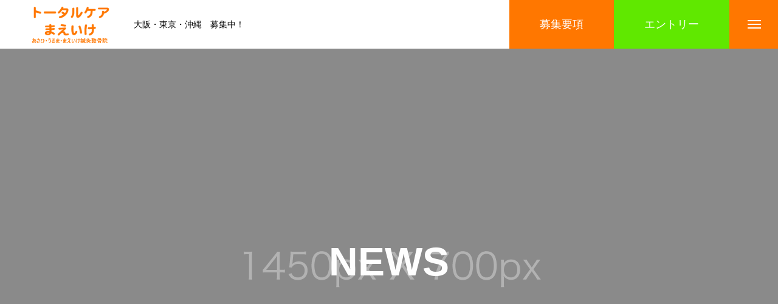

--- FILE ---
content_type: text/html; charset=UTF-8
request_url: http://asahi-recruit.com/news_category/news_category4/
body_size: 11036
content:
<!DOCTYPE html>
<html class="pc" lang="ja">
<head>
<meta charset="UTF-8">
<!--[if IE]><meta http-equiv="X-UA-Compatible" content="IE=edge"><![endif]-->
<meta name="viewport" content="width=device-width">
<title>カテゴリー4 | お知らせカテゴリ― | ㈲トータルケアまえいけ</title>
<meta name="description" content="大阪・東京・沖縄　募集中！">
<link rel="pingback" href="http://asahi-recruit.com/xmlrpc.php">
<link rel="shortcut icon" href="http://asahi-recruit.com/wp-content/uploads/2022/04/トータルケア-まえいけ.png">
<meta name='robots' content='max-image-preview:large' />
	<style>img:is([sizes="auto" i], [sizes^="auto," i]) { contain-intrinsic-size: 3000px 1500px }</style>
	<link rel="alternate" type="application/rss+xml" title="㈲トータルケアまえいけ &raquo; フィード" href="http://asahi-recruit.com/feed/" />
<link rel="alternate" type="application/rss+xml" title="㈲トータルケアまえいけ &raquo; コメントフィード" href="http://asahi-recruit.com/comments/feed/" />
<link rel="alternate" type="application/rss+xml" title="㈲トータルケアまえいけ &raquo; カテゴリー4 お知らせカテゴリ― のフィード" href="http://asahi-recruit.com/news_category/news_category4/feed/" />
<link rel='stylesheet' id='style-css' href='http://asahi-recruit.com/wp-content/themes/massive_tcd084/style.css?ver=1.3.10' type='text/css' media='all' />
<link rel='stylesheet' id='wp-block-library-css' href='http://asahi-recruit.com/wp-includes/css/dist/block-library/style.min.css?ver=6.8.3' type='text/css' media='all' />
<style id='classic-theme-styles-inline-css' type='text/css'>
/*! This file is auto-generated */
.wp-block-button__link{color:#fff;background-color:#32373c;border-radius:9999px;box-shadow:none;text-decoration:none;padding:calc(.667em + 2px) calc(1.333em + 2px);font-size:1.125em}.wp-block-file__button{background:#32373c;color:#fff;text-decoration:none}
</style>
<style id='global-styles-inline-css' type='text/css'>
:root{--wp--preset--aspect-ratio--square: 1;--wp--preset--aspect-ratio--4-3: 4/3;--wp--preset--aspect-ratio--3-4: 3/4;--wp--preset--aspect-ratio--3-2: 3/2;--wp--preset--aspect-ratio--2-3: 2/3;--wp--preset--aspect-ratio--16-9: 16/9;--wp--preset--aspect-ratio--9-16: 9/16;--wp--preset--color--black: #000000;--wp--preset--color--cyan-bluish-gray: #abb8c3;--wp--preset--color--white: #ffffff;--wp--preset--color--pale-pink: #f78da7;--wp--preset--color--vivid-red: #cf2e2e;--wp--preset--color--luminous-vivid-orange: #ff6900;--wp--preset--color--luminous-vivid-amber: #fcb900;--wp--preset--color--light-green-cyan: #7bdcb5;--wp--preset--color--vivid-green-cyan: #00d084;--wp--preset--color--pale-cyan-blue: #8ed1fc;--wp--preset--color--vivid-cyan-blue: #0693e3;--wp--preset--color--vivid-purple: #9b51e0;--wp--preset--gradient--vivid-cyan-blue-to-vivid-purple: linear-gradient(135deg,rgba(6,147,227,1) 0%,rgb(155,81,224) 100%);--wp--preset--gradient--light-green-cyan-to-vivid-green-cyan: linear-gradient(135deg,rgb(122,220,180) 0%,rgb(0,208,130) 100%);--wp--preset--gradient--luminous-vivid-amber-to-luminous-vivid-orange: linear-gradient(135deg,rgba(252,185,0,1) 0%,rgba(255,105,0,1) 100%);--wp--preset--gradient--luminous-vivid-orange-to-vivid-red: linear-gradient(135deg,rgba(255,105,0,1) 0%,rgb(207,46,46) 100%);--wp--preset--gradient--very-light-gray-to-cyan-bluish-gray: linear-gradient(135deg,rgb(238,238,238) 0%,rgb(169,184,195) 100%);--wp--preset--gradient--cool-to-warm-spectrum: linear-gradient(135deg,rgb(74,234,220) 0%,rgb(151,120,209) 20%,rgb(207,42,186) 40%,rgb(238,44,130) 60%,rgb(251,105,98) 80%,rgb(254,248,76) 100%);--wp--preset--gradient--blush-light-purple: linear-gradient(135deg,rgb(255,206,236) 0%,rgb(152,150,240) 100%);--wp--preset--gradient--blush-bordeaux: linear-gradient(135deg,rgb(254,205,165) 0%,rgb(254,45,45) 50%,rgb(107,0,62) 100%);--wp--preset--gradient--luminous-dusk: linear-gradient(135deg,rgb(255,203,112) 0%,rgb(199,81,192) 50%,rgb(65,88,208) 100%);--wp--preset--gradient--pale-ocean: linear-gradient(135deg,rgb(255,245,203) 0%,rgb(182,227,212) 50%,rgb(51,167,181) 100%);--wp--preset--gradient--electric-grass: linear-gradient(135deg,rgb(202,248,128) 0%,rgb(113,206,126) 100%);--wp--preset--gradient--midnight: linear-gradient(135deg,rgb(2,3,129) 0%,rgb(40,116,252) 100%);--wp--preset--font-size--small: 13px;--wp--preset--font-size--medium: 20px;--wp--preset--font-size--large: 36px;--wp--preset--font-size--x-large: 42px;--wp--preset--spacing--20: 0.44rem;--wp--preset--spacing--30: 0.67rem;--wp--preset--spacing--40: 1rem;--wp--preset--spacing--50: 1.5rem;--wp--preset--spacing--60: 2.25rem;--wp--preset--spacing--70: 3.38rem;--wp--preset--spacing--80: 5.06rem;--wp--preset--shadow--natural: 6px 6px 9px rgba(0, 0, 0, 0.2);--wp--preset--shadow--deep: 12px 12px 50px rgba(0, 0, 0, 0.4);--wp--preset--shadow--sharp: 6px 6px 0px rgba(0, 0, 0, 0.2);--wp--preset--shadow--outlined: 6px 6px 0px -3px rgba(255, 255, 255, 1), 6px 6px rgba(0, 0, 0, 1);--wp--preset--shadow--crisp: 6px 6px 0px rgba(0, 0, 0, 1);}:where(.is-layout-flex){gap: 0.5em;}:where(.is-layout-grid){gap: 0.5em;}body .is-layout-flex{display: flex;}.is-layout-flex{flex-wrap: wrap;align-items: center;}.is-layout-flex > :is(*, div){margin: 0;}body .is-layout-grid{display: grid;}.is-layout-grid > :is(*, div){margin: 0;}:where(.wp-block-columns.is-layout-flex){gap: 2em;}:where(.wp-block-columns.is-layout-grid){gap: 2em;}:where(.wp-block-post-template.is-layout-flex){gap: 1.25em;}:where(.wp-block-post-template.is-layout-grid){gap: 1.25em;}.has-black-color{color: var(--wp--preset--color--black) !important;}.has-cyan-bluish-gray-color{color: var(--wp--preset--color--cyan-bluish-gray) !important;}.has-white-color{color: var(--wp--preset--color--white) !important;}.has-pale-pink-color{color: var(--wp--preset--color--pale-pink) !important;}.has-vivid-red-color{color: var(--wp--preset--color--vivid-red) !important;}.has-luminous-vivid-orange-color{color: var(--wp--preset--color--luminous-vivid-orange) !important;}.has-luminous-vivid-amber-color{color: var(--wp--preset--color--luminous-vivid-amber) !important;}.has-light-green-cyan-color{color: var(--wp--preset--color--light-green-cyan) !important;}.has-vivid-green-cyan-color{color: var(--wp--preset--color--vivid-green-cyan) !important;}.has-pale-cyan-blue-color{color: var(--wp--preset--color--pale-cyan-blue) !important;}.has-vivid-cyan-blue-color{color: var(--wp--preset--color--vivid-cyan-blue) !important;}.has-vivid-purple-color{color: var(--wp--preset--color--vivid-purple) !important;}.has-black-background-color{background-color: var(--wp--preset--color--black) !important;}.has-cyan-bluish-gray-background-color{background-color: var(--wp--preset--color--cyan-bluish-gray) !important;}.has-white-background-color{background-color: var(--wp--preset--color--white) !important;}.has-pale-pink-background-color{background-color: var(--wp--preset--color--pale-pink) !important;}.has-vivid-red-background-color{background-color: var(--wp--preset--color--vivid-red) !important;}.has-luminous-vivid-orange-background-color{background-color: var(--wp--preset--color--luminous-vivid-orange) !important;}.has-luminous-vivid-amber-background-color{background-color: var(--wp--preset--color--luminous-vivid-amber) !important;}.has-light-green-cyan-background-color{background-color: var(--wp--preset--color--light-green-cyan) !important;}.has-vivid-green-cyan-background-color{background-color: var(--wp--preset--color--vivid-green-cyan) !important;}.has-pale-cyan-blue-background-color{background-color: var(--wp--preset--color--pale-cyan-blue) !important;}.has-vivid-cyan-blue-background-color{background-color: var(--wp--preset--color--vivid-cyan-blue) !important;}.has-vivid-purple-background-color{background-color: var(--wp--preset--color--vivid-purple) !important;}.has-black-border-color{border-color: var(--wp--preset--color--black) !important;}.has-cyan-bluish-gray-border-color{border-color: var(--wp--preset--color--cyan-bluish-gray) !important;}.has-white-border-color{border-color: var(--wp--preset--color--white) !important;}.has-pale-pink-border-color{border-color: var(--wp--preset--color--pale-pink) !important;}.has-vivid-red-border-color{border-color: var(--wp--preset--color--vivid-red) !important;}.has-luminous-vivid-orange-border-color{border-color: var(--wp--preset--color--luminous-vivid-orange) !important;}.has-luminous-vivid-amber-border-color{border-color: var(--wp--preset--color--luminous-vivid-amber) !important;}.has-light-green-cyan-border-color{border-color: var(--wp--preset--color--light-green-cyan) !important;}.has-vivid-green-cyan-border-color{border-color: var(--wp--preset--color--vivid-green-cyan) !important;}.has-pale-cyan-blue-border-color{border-color: var(--wp--preset--color--pale-cyan-blue) !important;}.has-vivid-cyan-blue-border-color{border-color: var(--wp--preset--color--vivid-cyan-blue) !important;}.has-vivid-purple-border-color{border-color: var(--wp--preset--color--vivid-purple) !important;}.has-vivid-cyan-blue-to-vivid-purple-gradient-background{background: var(--wp--preset--gradient--vivid-cyan-blue-to-vivid-purple) !important;}.has-light-green-cyan-to-vivid-green-cyan-gradient-background{background: var(--wp--preset--gradient--light-green-cyan-to-vivid-green-cyan) !important;}.has-luminous-vivid-amber-to-luminous-vivid-orange-gradient-background{background: var(--wp--preset--gradient--luminous-vivid-amber-to-luminous-vivid-orange) !important;}.has-luminous-vivid-orange-to-vivid-red-gradient-background{background: var(--wp--preset--gradient--luminous-vivid-orange-to-vivid-red) !important;}.has-very-light-gray-to-cyan-bluish-gray-gradient-background{background: var(--wp--preset--gradient--very-light-gray-to-cyan-bluish-gray) !important;}.has-cool-to-warm-spectrum-gradient-background{background: var(--wp--preset--gradient--cool-to-warm-spectrum) !important;}.has-blush-light-purple-gradient-background{background: var(--wp--preset--gradient--blush-light-purple) !important;}.has-blush-bordeaux-gradient-background{background: var(--wp--preset--gradient--blush-bordeaux) !important;}.has-luminous-dusk-gradient-background{background: var(--wp--preset--gradient--luminous-dusk) !important;}.has-pale-ocean-gradient-background{background: var(--wp--preset--gradient--pale-ocean) !important;}.has-electric-grass-gradient-background{background: var(--wp--preset--gradient--electric-grass) !important;}.has-midnight-gradient-background{background: var(--wp--preset--gradient--midnight) !important;}.has-small-font-size{font-size: var(--wp--preset--font-size--small) !important;}.has-medium-font-size{font-size: var(--wp--preset--font-size--medium) !important;}.has-large-font-size{font-size: var(--wp--preset--font-size--large) !important;}.has-x-large-font-size{font-size: var(--wp--preset--font-size--x-large) !important;}
:where(.wp-block-post-template.is-layout-flex){gap: 1.25em;}:where(.wp-block-post-template.is-layout-grid){gap: 1.25em;}
:where(.wp-block-columns.is-layout-flex){gap: 2em;}:where(.wp-block-columns.is-layout-grid){gap: 2em;}
:root :where(.wp-block-pullquote){font-size: 1.5em;line-height: 1.6;}
</style>
<link rel='stylesheet' id='contact-form-7-css' href='http://asahi-recruit.com/wp-content/plugins/contact-form-7/includes/css/styles.css?ver=5.5.6' type='text/css' media='all' />
<link rel='stylesheet' id='wpsm_ac-font-awesome-front-css' href='http://asahi-recruit.com/wp-content/plugins/responsive-accordion-and-collapse/css/font-awesome/css/font-awesome.min.css?ver=6.8.3' type='text/css' media='all' />
<link rel='stylesheet' id='wpsm_ac_bootstrap-front-css' href='http://asahi-recruit.com/wp-content/plugins/responsive-accordion-and-collapse/css/bootstrap-front.css?ver=6.8.3' type='text/css' media='all' />
<script type="text/javascript" src="http://asahi-recruit.com/wp-includes/js/jquery/jquery.min.js?ver=3.7.1" id="jquery-core-js"></script>
<script type="text/javascript" src="http://asahi-recruit.com/wp-includes/js/jquery/jquery-migrate.min.js?ver=3.4.1" id="jquery-migrate-js"></script>
<link rel="https://api.w.org/" href="http://asahi-recruit.com/wp-json/" />
<link rel="stylesheet" href="http://asahi-recruit.com/wp-content/themes/massive_tcd084/css/design-plus.css?ver=1.3.10">
<link rel="stylesheet" href="http://asahi-recruit.com/wp-content/themes/massive_tcd084/css/sns-botton.css?ver=1.3.10">
<link rel="stylesheet" media="screen and (max-width:1200px)" href="http://asahi-recruit.com/wp-content/themes/massive_tcd084/css/responsive.css?ver=1.3.10">
<link rel="stylesheet" media="screen and (max-width:1200px)" href="http://asahi-recruit.com/wp-content/themes/massive_tcd084/css/footer-bar.css?ver=1.3.10">

<script src="http://asahi-recruit.com/wp-content/themes/massive_tcd084/js/jquery.easing.1.4.js?ver=1.3.10"></script>
<script src="http://asahi-recruit.com/wp-content/themes/massive_tcd084/js/jscript.js?ver=1.3.10"></script>
<script src="http://asahi-recruit.com/wp-content/themes/massive_tcd084/js/comment.js?ver=1.3.10"></script>
<script src="http://asahi-recruit.com/wp-content/themes/massive_tcd084/js/parallax.js?ver=1.3.10"></script>

<link rel="stylesheet" href="http://asahi-recruit.com/wp-content/themes/massive_tcd084/js/simplebar.css?ver=1.3.10">
<script src="http://asahi-recruit.com/wp-content/themes/massive_tcd084/js/simplebar.min.js?ver=1.3.10"></script>


<script src="http://asahi-recruit.com/wp-content/themes/massive_tcd084/js/header_fix.js?ver=1.3.10"></script>
<script src="http://asahi-recruit.com/wp-content/themes/massive_tcd084/js/header_fix_mobile.js?ver=1.3.10"></script>


<style type="text/css">

body, input, textarea { font-family: Arial, "Hiragino Kaku Gothic ProN", "ヒラギノ角ゴ ProN W3", "メイリオ", Meiryo, sans-serif; }

.rich_font, .p-vertical { font-family: Arial, "Hiragino Kaku Gothic ProN", "ヒラギノ角ゴ ProN W3", "メイリオ", Meiryo, sans-serif; }

.rich_font_type1 { font-family: Arial, "Hiragino Kaku Gothic ProN", "ヒラギノ角ゴ ProN W3", "メイリオ", Meiryo, sans-serif; }
.rich_font_type2 { font-family: Arial, "Hiragino Sans", "ヒラギノ角ゴ ProN", "Hiragino Kaku Gothic ProN", "游ゴシック", YuGothic, "メイリオ", Meiryo, sans-serif; font-weight:500; }
.rich_font_type3 { font-family: "Times New Roman" , "游明朝" , "Yu Mincho" , "游明朝体" , "YuMincho" , "ヒラギノ明朝 Pro W3" , "Hiragino Mincho Pro" , "HiraMinProN-W3" , "HGS明朝E" , "ＭＳ Ｐ明朝" , "MS PMincho" , serif; font-weight:500; }


.pc .header_fix #header, .mobile .header_fix_mobile #header { background:rgba(255,255,255,1); }
#header:hover, html.open_menu #header { background:rgba(255,255,255,1) !important; }
#header_button a { font-size:18px; }
#header_button .num1 { color:#ffffff; background:#ff7700; }
#header_button .num1:hover { background:#f73100; }
#header_button .num2 { color:#ffffff; background:#60e800; }
#header_button .num2:hover { background:#3eaf01; }
#menu_button { background:#ff7700; }
#menu_button:hover { background:#f96459; }
#menu_button span { background:#ffffff; }
#drawer_menu { color:#ffffff; background:#ff7700; }
#drawer_menu a { color:#ffffff; }
#global_menu li a { font-size:20px; border-color:#e06665; }
#global_menu .sub-menu li a { border-color:#444444 !important; }
#global_menu .sub-menu li a:hover { background:none; }
#global_menu li a:hover, #global_menu .menu-item-has-children.open > a { background:#f96459; border-color:#f96459; }
#drawer_footer_menu li a:hover, #drawer_footer_sns a:hover:before { color:#000000; }
#drawer_search { background:#ffffff; }
@media screen and (max-width:750px) {
  #global_menu li a { font-size:16px; }
}
#global_menu .child_menu { background:#000000; }
#global_menu a .sub_title { color:#ff9999; }
.mega_menu .title { font-size:16px; }
.mega_menu a:before {
  background: -moz-linear-gradient(left,  rgba(13,55,71,1) 0%, rgba(13,55,71,0) 100%);
  background: -webkit-linear-gradient(left,  rgba(13,55,71,1) 0%,rgba(13,55,71,0) 100%);
  background: linear-gradient(to right,  rgba(13,55,71,1) 0%,rgba(13,55,71,0) 100%);
}
@media screen and (max-width:750px) {
  .mega_menu .title { font-size:12px; }
}
#copyright { color:#ffffff; background:#ff7700; }
#return_top_pc a { border-color:#dddddd; background:#ffffff; }
#return_top_pc a:hover { background:#f2f2f2; }
#return_top_pc a:before { color:#000000 !important; }
#return_top a:before { color:#ffffff; }
#return_top a { background:#000000; }
#return_top a:hover { background:#f96459; }
#footer_banner .title { font-size:22px; }
#footer_banner .desc { font-size:16px; }
#footer_banner .banner1 a { color:#ffffff !important; background:#ff7700; }
#footer_banner .banner1 a:hover { background:#f96459; }
#footer_banner .banner2 a { color:#ffffff !important; background:#ff7700; }
#footer_banner .banner2 a:hover { background:#f96459; }
#footer_menu .title { font-size:20px; }
#footer_menu .sub_title { font-size:16px; color:#ff7700; }
@media screen and (max-width:750px) {
  #footer_banner .title { font-size:18px; }
  #footer_banner .desc { font-size:12px; }
  #footer_menu .title { font-size:18px; }
  #footer_menu .sub_title { font-size:14px; }
}

.author_profile a.avatar img, .animate_image img, .animate_background .image, #recipe_archive .blur_image {
  width:100%; height:auto;
  -webkit-transition: transform  0.75s ease;
  transition: transform  0.75s ease;
}
.author_profile a.avatar:hover img, .animate_image:hover img, .animate_background:hover .image, #recipe_archive a:hover .blur_image {
  -webkit-transform: scale(1.2);
  transform: scale(1.2);
}



a { color:#000; }

.cb_news_list .category_list li.active a,  #news_archive .category_list li.active a
  { color:#ff7700; }

#page_content #tcd_contact_form .wpcf7-submit, #tcd_contact_form .radio_list input:checked + .wpcf7-list-item-label:after
  { background:#ff7700; }

#submit_comment:hover, #cancel_comment_reply a:hover, #wp-calendar #prev a:hover, #wp-calendar #next a:hover, #wp-calendar td a:hover,
#post_pagination a:hover, #p_readmore .button:hover, .page_navi a:hover, #post_pagination a:hover,.c-pw__btn:hover, #post_pagination a:hover, #comment_tab li a:hover, #category_post .tab p:hover, .widget_tab_post_list_button a:hover,
#header_slider .slick-dots button:hover::before, #header_slider .slick-dots .slick-active button::before, .interview_image_slider_main .slick-dots button:hover::before, .interview_image_slider_main .slick-dots .slick-active button::before,
#page_content #tcd_contact_form .wpcf7-submit:hover
  { background-color:#f96459; }

#comment_textarea textarea:focus, .c-pw__box-input:focus, .page_navi a:hover, .page_navi span.current, #post_pagination p, #post_pagination a:hover
  { border-color:#f96459; }

a:hover, #header_logo a:hover, #header_slider_button:hover:before, #footer a:hover, #footer_social_link li a:hover:before, #bread_crumb a:hover, #bread_crumb li.home a:hover:after, #next_prev_post a:hover,
.single_copy_title_url_btn:hover, .tcdw_search_box_widget .search_area .search_button:hover:before, .styled_post_list1 a:hover .title, #return_top_pc a:hover:before, #blog_header .news_meta li a:hover, #blog_header .meta li.category a:hover,
#single_author_title_area .author_link li a:hover:before, .author_profile a:hover, .author_profile .author_link li a:hover:before, #post_meta_bottom a:hover, .cardlink_title a:hover, .comment a:hover, .comment_form_wrapper a:hover, #searchform .submit_button:hover:before,
#drawer_search .button label:hover:before, #related_post .category a:hover, #global_menu .sub-menu li a:hover
  { color:#b60000; }

.post_content a, .custom-html-widget a { color:#000000; }
.post_content a:hover, .custom-html-widget a:hover { color:#f96459; }

.news_cat_id5, .news_cat_id5 a { color:#d90000 !important; }
.news_cat_id5 a:hover { color:#fff !important; background:#d90000; border-color:#d90000; }
.news_cat_id6, .news_cat_id6 a { color:#d90000 !important; }
.news_cat_id6 a:hover { color:#fff !important; background:#d90000; border-color:#d90000; }
.news_cat_id7, .news_cat_id7 a { color:#d90000 !important; }
.news_cat_id7 a:hover { color:#fff !important; background:#d90000; border-color:#d90000; }
.news_cat_id8, .news_cat_id8 a { color:#d90000 !important; }
.news_cat_id8 a:hover { color:#fff !important; background:#d90000; border-color:#d90000; }
.styled_h2 {
  font-size:26px !important; text-align:left; color:#ffffff; background:#000000;  border-top:0px solid #dddddd;
  border-bottom:0px solid #dddddd;
  border-left:0px solid #dddddd;
  border-right:0px solid #dddddd;
  padding:15px 15px 15px 15px !important;
  margin:0px 0px 30px !important;
}
.styled_h3 {
  font-size:22px !important; text-align:left; color:#000000;   border-top:0px solid #dddddd;
  border-bottom:0px solid #dddddd;
  border-left:2px solid #000000;
  border-right:0px solid #dddddd;
  padding:6px 0px 6px 16px !important;
  margin:0px 0px 30px !important;
}
.styled_h4 {
  font-size:18px !important; text-align:left; color:#000000;   border-top:0px solid #dddddd;
  border-bottom:1px solid #dddddd;
  border-left:0px solid #dddddd;
  border-right:0px solid #dddddd;
  padding:3px 0px 3px 20px !important;
  margin:0px 0px 30px !important;
}
.styled_h5 {
  font-size:14px !important; text-align:left; color:#000000;   border-top:0px solid #dddddd;
  border-bottom:1px solid #dddddd;
  border-left:0px solid #dddddd;
  border-right:0px solid #dddddd;
  padding:3px 0px 3px 24px !important;
  margin:0px 0px 30px !important;
}
.q_custom_button1 {
  color:#ffffff !important;
  border-color:rgba(83,83,83,1);
}
.q_custom_button1.animation_type1 { background:#535353; }
.q_custom_button1:hover, .q_custom_button1:focus {
  color:#ffffff !important;
  border-color:rgba(125,125,125,1);
}
.q_custom_button1.animation_type1:hover { background:#7d7d7d; }
.q_custom_button1:before { background:#7d7d7d; }
.q_custom_button2 {
  color:#ffffff !important;
  border-color:rgba(83,83,83,1);
}
.q_custom_button2.animation_type1 { background:#535353; }
.q_custom_button2:hover, .q_custom_button2:focus {
  color:#ffffff !important;
  border-color:rgba(125,125,125,1);
}
.q_custom_button2.animation_type1:hover { background:#7d7d7d; }
.q_custom_button2:before { background:#7d7d7d; }
.q_custom_button3 {
  color:#ffffff !important;
  border-color:rgba(83,83,83,1);
}
.q_custom_button3.animation_type1 { background:#535353; }
.q_custom_button3:hover, .q_custom_button3:focus {
  color:#ffffff !important;
  border-color:rgba(125,125,125,1);
}
.q_custom_button3.animation_type1:hover { background:#7d7d7d; }
.q_custom_button3:before { background:#7d7d7d; }
.speech_balloon_left1 .speach_balloon_text { background-color: #ffdfdf; border-color: #ffdfdf; color: #000000 }
.speech_balloon_left1 .speach_balloon_text::before { border-right-color: #ffdfdf }
.speech_balloon_left1 .speach_balloon_text::after { border-right-color: #ffdfdf }
.speech_balloon_left2 .speach_balloon_text { background-color: #ffffff; border-color: #ff5353; color: #000000 }
.speech_balloon_left2 .speach_balloon_text::before { border-right-color: #ff5353 }
.speech_balloon_left2 .speach_balloon_text::after { border-right-color: #ffffff }
.speech_balloon_right1 .speach_balloon_text { background-color: #ccf4ff; border-color: #ccf4ff; color: #000000 }
.speech_balloon_right1 .speach_balloon_text::before { border-left-color: #ccf4ff }
.speech_balloon_right1 .speach_balloon_text::after { border-left-color: #ccf4ff }
.speech_balloon_right2 .speach_balloon_text { background-color: #ffffff; border-color: #0789b5; color: #000000 }
.speech_balloon_right2 .speach_balloon_text::before { border-left-color: #0789b5 }
.speech_balloon_right2 .speach_balloon_text::after { border-left-color: #ffffff }
.qt_google_map .pb_googlemap_custom-overlay-inner { background:#ff7700; color:#ffffff; }
.qt_google_map .pb_googlemap_custom-overlay-inner::after { border-color:#ff7700 transparent transparent transparent; }
</style>

<style id="current-page-style" type="text/css">
#page_header .catch { font-size:66px; color:#FFFFFF; }
#page_header .sub_title { font-size:16px; color:#FFFFFF; }
#page_header .desc { font-size:16px; color:#FFFFFF; }
.news_list .title { font-size:16px; }
@media screen and (max-width:1100px) {
  #page_header .catch { font-size:48px; }
}
@media screen and (max-width:750px) {
  #page_header .catch { font-size:30px; }
  #page_header .sub_title { font-size:14px; }
  #page_header .desc { font-size:14px; }
  .news_list .title { font-size:14px; }
}
#site_loader_overlay.active #site_loader_animation {
  opacity:0;
  -webkit-transition: all 1.0s cubic-bezier(0.22, 1, 0.36, 1) 0s; transition: all 1.0s cubic-bezier(0.22, 1, 0.36, 1) 0s;
}
#site_loader_logo_inner .message { font-size:16px; color:#000000; }
#site_loader_logo_inner i { background:#000000; }
#site_loader_logo_inner .catch { font-size:46px; color:#ff7700; }
@media screen and (max-width:1100px) {
  #site_loader_logo_inner .catch { font-size:38px; }
}
@media screen and (max-width:750px) {
  #site_loader_logo_inner .message { font-size:14px; }
    #site_loader_logo_inner .catch { font-size:30px; }
  }
</style>

<script type="text/javascript">
jQuery(function($){
  // perfect scroll
  if ($('#news_archive .category_list').length) {
    if(! $(body).hasClass('mobile_device') ) {
      new SimpleBar($('#news_archive .category_list')[0]);
    };
  };

  // news filter
  $('#news_archive .category_list li a[href^="#"]').on('click', function(e) {
    e.preventDefault();
    e.stopPropagation();
    $(this).parent().siblings().removeClass('active');
    $(this).parent().addClass('active');
    var news_category_id = $(this).attr('data-filter');
    if(news_category_id){
      $('#news_archive .news_list').find('.item').removeClass('animate').removeAttr('style');
      $('#news_archive .news_list_wrap').removeClass('active');
      $(news_category_id).addClass('active');
      $(news_category_id).find(".item").each(function(i){
        $(this).delay(300).queue(function(next) {
          $(this).addClass('animate');
          next();
        });
      });
    }
  });

  // AJAX loading
  var offsetPost = '',
      catid = '',
      flag = false;

  $(document).on("click", ".entry-more", function() {

    offsetPost = Number($(this).attr('data-offset-post'));
    catid = $(this).data('catid');
    current_button = $(this);

    if (!flag) {
      entry_loading = current_button.closest('.news_list_wrap').find('.entry-loading');
      news_list = current_button.closest('.news_list_wrap').find('.news_list');
      current_button.addClass("is-hide");
      entry_loading.addClass("is-show");
      flag = true;
      $.ajax({
        type: "POST",
        url: "http://asahi-recruit.com/wp-admin/admin-ajax.php",
        data: {
          action: 'get_gellery_items',
          offset_post_num: offsetPost,
          post_cat_id: catid
        },
        dataType: 'json'
      }).done(function(data, textStatus, jqXHR) {
        if (data.html) {
          news_list.append(data.html);
          $(".ajax_item",news_list).each(function(i) {
            $(this).css('opacity','0').show();
            $(this).delay(300).queue(function(next) {
              $(this).addClass('animate').fadeIn();
              $(this).removeClass('ajax_item');
              next();
            });
          });
        }

        entry_loading.removeClass("is-show");

        if (data.remain) {
          current_button.removeClass("is-hide");
        }

        offsetPost += 5;
        current_button.attr('data-offset-post',offsetPost);
        flag = false;
      }).fail(function(jqXHR, textStatus, errorThrown) {
        entry_loading.removeClass("is-show");
        console.log('fail loading');
      });
    }
  });

    $("#news_cat_8").click();
  
});
</script>

</head>
<body id="body" class="archive tax-news_category term-news_category4 term-8 wp-theme-massive_tcd084 no_page_nav use_header_fix use_mobile_header_fix">


<div id="container">

 
 
 <header id="header">
    <div id="header_logo">
   <h1 class="logo">
 <a href="http://asahi-recruit.com/" title="㈲トータルケアまえいけ">
    <img class="pc_logo_image" src="http://asahi-recruit.com/wp-content/uploads/2022/04/ヘッダーロゴ150.png?1762789558" alt="㈲トータルケアまえいけ" title="㈲トータルケアまえいけ" width="150" height="75" />
      <img class="mobile_logo_image type1" src="http://asahi-recruit.com/wp-content/uploads/2022/04/トータルケア-まえいけ-1.png?1762789558" alt="㈲トータルケアまえいけ" title="㈲トータルケアまえいけ" width="80" height="40" />
   </a>
</h1>

  </div>
    <h2 id="site_description" class="show_desc_pc show_desc_mobile"><span>大阪・東京・沖縄　募集中！</span></h2>
      <div id="header_button" class="clearfix">
      <a class="num1" href="http://asahi-recruit.com/募集要項/" >
    <span>募集要項</span>
   </a>
     <a class="num2" href="http://asahi-recruit.com/エントリー・お問い合わせ/" >
    <span>エントリー</span>
   </a>
    </div>
      <a id="menu_button" href="#"><span></span><span></span><span></span></a>
   </header>

  <div id="drawer_menu">
  <div id="drawer_menu_inner">
      <nav id="global_menu">
       </nav>
   <div id="drawer_menu_footer">
        <ul id="drawer_footer_sns" class="footer_sns clearfix">
                                   <li class="rss"><a href="http://asahi-recruit.com/feed/" rel="nofollow" target="_blank" title="RSS"><span>RSS</span></a></li>    </ul>
            <div id="drawer_footer_menu" class="clearfix">
     <ul id="menu-%e3%83%95%e3%83%83%e3%82%bf%e3%83%bc%e5%8f%b3" class="menu"><li id="menu-item-236" class="menu-item menu-item-type-custom menu-item-object-custom menu-item-236 "><a href="#">採用に関して</a></li>
</ul>    </div>
            <div id="drawer_search">
     <form role="search" method="get" id="drawer_searchform" action="http://asahi-recruit.com">
      <div class="input_area"><input type="text" value="" id="drawer_search_input" name="s"></div>
      <div class="button"><label for="drawer_search_button"></label><input type="submit" id="drawer_search_button" value=""></div>
     </form>
    </div>
       </div>
  </div>
 </div>
 <div class="child_menu mega_menu" id="js-megamenu29">
 <div class="mega_menu_inner">
  <br />
<b>Warning</b>:  Invalid argument supplied for foreach() in <b>/home/xs861074/asahi-recruit.com/public_html/wp-content/themes/massive_tcd084/functions/menu.php</b> on line <b>48</b><br />
 </div>
</div>
 
 
 <div id="page_header" class="bg_animation_type1">
  <div id="page_header_inner">
    <h2 class="catch animate_item rich_font_type2">NEWS</h2>
       </div>
  <div class="overlay" style="background:rgba(0,0,0,0.3);"></div>
  <div class="bg_image" style="background:url(http://asahi-recruit.com/wp-content/uploads/2022/04/image_1450x700.gif) no-repeat center top; background-size:cover;"></div> </div>

<div id="news_archive">

   <ol class="category_list clearfix">
  <li><a data-filter="#news_cat_all" href="#">新着情報</a></li>
    <li><a href="#" data-filter="#news_cat_5">カテゴリー1</a></li>
    <li><a href="#" data-filter="#news_cat_6">カテゴリー2</a></li>
    <li><a href="#" data-filter="#news_cat_7">カテゴリー3</a></li>
    <li class="active"><a href="#" data-filter="#news_cat_8">カテゴリー4</a></li>
   </ol>
 
    <div class="news_list_wrap active" id="news_cat_all">
   <div class="news_list ajax_post_list">
        <article class="item" style="opacity:1;">
   <a href="http://asahi-recruit.com/news/sample-news4/" style="background:#fafafa;">
    <p class="date"><time class="entry-date updated" datetime="2022-04-26T16:00:04+09:00">2022.04.26</time></p>
        <p class="category news_cat_id5">カテゴリー1</p>
        <p class="title"><span>お知らせサンプル4</span></p>
   </a>
    </article>
        <article class="item" style="opacity:1;">
   <a href="http://asahi-recruit.com/news/sample-news3/" style="background:#fafafa;">
    <p class="date"><time class="entry-date updated" datetime="2022-04-26T16:00:03+09:00">2022.04.26</time></p>
        <p class="category news_cat_id5">カテゴリー1</p>
        <p class="title"><span>お知らせサンプル3</span></p>
   </a>
    </article>
        <article class="item" style="opacity:1;">
   <a href="http://asahi-recruit.com/news/sample-news2/" style="background:#fafafa;">
    <p class="date"><time class="entry-date updated" datetime="2022-04-26T16:00:02+09:00">2022.04.26</time></p>
        <p class="category news_cat_id5">カテゴリー1</p>
        <p class="title"><span>お知らせサンプル2</span></p>
   </a>
    </article>
        <article class="item" style="opacity:1;">
   <a href="http://asahi-recruit.com/news/sample-news1/" style="background:#fafafa;">
    <p class="date"><time class="entry-date updated" datetime="2022-04-26T16:00:01+09:00">2022.04.26</time></p>
        <p class="category news_cat_id5">カテゴリー1</p>
        <p class="title"><span>お知らせサンプル1</span></p>
   </a>
    </article>
       </div><!-- END .news_list -->
     </div><!-- END .news_list_wrap -->

    <div class="news_list_wrap" id="news_cat_5">
   <div class="news_list ajax_post_list">
        <article class="item">
   <a href="http://asahi-recruit.com/news/sample-news4/" style="background:#fafafa;">
    <p class="date"><time class="entry-date updated" datetime="2022-04-26T16:00:04+09:00">2022.04.26</time></p>
        <p class="category news_cat_id5">カテゴリー1</p>
        <p class="title"><span>お知らせサンプル4</span></p>
   </a>
    </article>
        <article class="item">
   <a href="http://asahi-recruit.com/news/sample-news3/" style="background:#fafafa;">
    <p class="date"><time class="entry-date updated" datetime="2022-04-26T16:00:03+09:00">2022.04.26</time></p>
        <p class="category news_cat_id5">カテゴリー1</p>
        <p class="title"><span>お知らせサンプル3</span></p>
   </a>
    </article>
        <article class="item">
   <a href="http://asahi-recruit.com/news/sample-news2/" style="background:#fafafa;">
    <p class="date"><time class="entry-date updated" datetime="2022-04-26T16:00:02+09:00">2022.04.26</time></p>
        <p class="category news_cat_id5">カテゴリー1</p>
        <p class="title"><span>お知らせサンプル2</span></p>
   </a>
    </article>
        <article class="item">
   <a href="http://asahi-recruit.com/news/sample-news1/" style="background:#fafafa;">
    <p class="date"><time class="entry-date updated" datetime="2022-04-26T16:00:01+09:00">2022.04.26</time></p>
        <p class="category news_cat_id5">カテゴリー1</p>
        <p class="title"><span>お知らせサンプル1</span></p>
   </a>
    </article>
       </div><!-- END .news_list -->
     </div><!-- END .news_list_wrap -->
    <div class="news_list_wrap" id="news_cat_6">
   <div class="news_list ajax_post_list">
        <article class="item">
   <a href="http://asahi-recruit.com/news/sample-news4/" style="background:#fafafa;">
    <p class="date"><time class="entry-date updated" datetime="2022-04-26T16:00:04+09:00">2022.04.26</time></p>
        <p class="category news_cat_id6">カテゴリー2</p>
        <p class="title"><span>お知らせサンプル4</span></p>
   </a>
    </article>
        <article class="item">
   <a href="http://asahi-recruit.com/news/sample-news3/" style="background:#fafafa;">
    <p class="date"><time class="entry-date updated" datetime="2022-04-26T16:00:03+09:00">2022.04.26</time></p>
        <p class="category news_cat_id6">カテゴリー2</p>
        <p class="title"><span>お知らせサンプル3</span></p>
   </a>
    </article>
        <article class="item">
   <a href="http://asahi-recruit.com/news/sample-news2/" style="background:#fafafa;">
    <p class="date"><time class="entry-date updated" datetime="2022-04-26T16:00:02+09:00">2022.04.26</time></p>
        <p class="category news_cat_id6">カテゴリー2</p>
        <p class="title"><span>お知らせサンプル2</span></p>
   </a>
    </article>
        <article class="item">
   <a href="http://asahi-recruit.com/news/sample-news1/" style="background:#fafafa;">
    <p class="date"><time class="entry-date updated" datetime="2022-04-26T16:00:01+09:00">2022.04.26</time></p>
        <p class="category news_cat_id6">カテゴリー2</p>
        <p class="title"><span>お知らせサンプル1</span></p>
   </a>
    </article>
       </div><!-- END .news_list -->
     </div><!-- END .news_list_wrap -->
    <div class="news_list_wrap" id="news_cat_7">
   <div class="news_list ajax_post_list">
        <article class="item">
   <a href="http://asahi-recruit.com/news/sample-news4/" style="background:#fafafa;">
    <p class="date"><time class="entry-date updated" datetime="2022-04-26T16:00:04+09:00">2022.04.26</time></p>
        <p class="category news_cat_id7">カテゴリー3</p>
        <p class="title"><span>お知らせサンプル4</span></p>
   </a>
    </article>
        <article class="item">
   <a href="http://asahi-recruit.com/news/sample-news3/" style="background:#fafafa;">
    <p class="date"><time class="entry-date updated" datetime="2022-04-26T16:00:03+09:00">2022.04.26</time></p>
        <p class="category news_cat_id7">カテゴリー3</p>
        <p class="title"><span>お知らせサンプル3</span></p>
   </a>
    </article>
        <article class="item">
   <a href="http://asahi-recruit.com/news/sample-news2/" style="background:#fafafa;">
    <p class="date"><time class="entry-date updated" datetime="2022-04-26T16:00:02+09:00">2022.04.26</time></p>
        <p class="category news_cat_id7">カテゴリー3</p>
        <p class="title"><span>お知らせサンプル2</span></p>
   </a>
    </article>
        <article class="item">
   <a href="http://asahi-recruit.com/news/sample-news1/" style="background:#fafafa;">
    <p class="date"><time class="entry-date updated" datetime="2022-04-26T16:00:01+09:00">2022.04.26</time></p>
        <p class="category news_cat_id7">カテゴリー3</p>
        <p class="title"><span>お知らせサンプル1</span></p>
   </a>
    </article>
       </div><!-- END .news_list -->
     </div><!-- END .news_list_wrap -->
    <div class="news_list_wrap" id="news_cat_8">
   <div class="news_list ajax_post_list">
        <article class="item">
   <a href="http://asahi-recruit.com/news/sample-news4/" style="background:#fafafa;">
    <p class="date"><time class="entry-date updated" datetime="2022-04-26T16:00:04+09:00">2022.04.26</time></p>
        <p class="category news_cat_id8">カテゴリー4</p>
        <p class="title"><span>お知らせサンプル4</span></p>
   </a>
    </article>
        <article class="item">
   <a href="http://asahi-recruit.com/news/sample-news3/" style="background:#fafafa;">
    <p class="date"><time class="entry-date updated" datetime="2022-04-26T16:00:03+09:00">2022.04.26</time></p>
        <p class="category news_cat_id8">カテゴリー4</p>
        <p class="title"><span>お知らせサンプル3</span></p>
   </a>
    </article>
        <article class="item">
   <a href="http://asahi-recruit.com/news/sample-news2/" style="background:#fafafa;">
    <p class="date"><time class="entry-date updated" datetime="2022-04-26T16:00:02+09:00">2022.04.26</time></p>
        <p class="category news_cat_id8">カテゴリー4</p>
        <p class="title"><span>お知らせサンプル2</span></p>
   </a>
    </article>
        <article class="item">
   <a href="http://asahi-recruit.com/news/sample-news1/" style="background:#fafafa;">
    <p class="date"><time class="entry-date updated" datetime="2022-04-26T16:00:01+09:00">2022.04.26</time></p>
        <p class="category news_cat_id8">カテゴリー4</p>
        <p class="title"><span>お知らせサンプル1</span></p>
   </a>
    </article>
       </div><!-- END .news_list -->
     </div><!-- END .news_list_wrap -->
  

</div><!-- END #news_archive -->


  <div id="return_top_pc">
  <a href="#body"><span>TOP</span></a>
 </div>
 <footer id="footer">

    <div id="footer_banner">
      <div class="banner banner1">
    <a class="animate_background clearfix" href="#">
     <div class="image_wrap">
      <div class="image" style="background:url(http://asahi-recruit.com/wp-content/uploads/2022/05/23608379_s.jpg) no-repeat center center; background-size:cover;"></div>
     </div>
     <div class="title_area">
      <h4 class="title rich_font_type1">就職課・人材紹介会社の皆様へ</h4>      <p class="desc">就職に関する詳細
お問い合わせは
こちらから</p>     </div>
    </a>
   </div>
      <div class="banner banner2">
    <a class="animate_background clearfix" href="#">
     <div class="image_wrap">
      <div class="image" style="background:url(http://asahi-recruit.com/wp-content/uploads/2022/05/23787018_s.jpg) no-repeat center center; background-size:cover;"></div>
     </div>
     <div class="title_area">
      <h4 class="title rich_font_type1">見学・会社説明</h4>      <p class="desc">応募からの詳しい流れはこちらから</p>     </div>
    </a>
   </div>
     </div><!-- end #footer_banner -->
  
      <div id="footer_menu">
      <div class="footer_menu">
    <ul id="menu-%e3%82%b5%e3%83%b3%e3%83%97%e3%83%ab%e3%83%a1%e3%83%8b%e3%83%a5%e3%83%bc" class="menu"><li><a href="#"><span class="title rich_font_type1">トータルケアについて</span></a>
<ul class="sub-menu">
<li><a href="http://asahi-recruit.com/%e4%bb%a3%e8%a1%a8%e3%81%8b%e3%82%89%e3%81%ae%e3%83%a1%e3%83%83%e3%82%bb%e3%83%bc%e3%82%b8/">代表からのメッセージ</a></li>
</ul>
</li>
</ul>   </div>
         <div class="footer_menu">
    <ul id="menu-%e3%83%95%e3%83%83%e3%82%bf%e3%83%bc%e7%9c%9f%e3%82%93%e4%b8%ad" class="menu"><li><a href="#"><span class="title rich_font_type1">トータルケアの特徴</span></a>
<ul class="sub-menu">
<li><a href="http://asahi-recruit.com/%e7%a0%94%e4%bf%ae%e5%88%b6%e5%ba%a6-2/">研修制度</a></li>
<li><a href="http://asahi-recruit.com/%e7%a6%8f%e5%88%a9%e5%8e%9a%e7%94%9f/">福利厚生</a></li>
<li><a href="http://asahi-recruit.com/%e3%83%81%e3%83%bc%e3%83%a0%e5%8c%bb%e7%99%82/">チーム医療</a></li>
<li><a href="http://asahi-recruit.com/%e5%83%8d%e3%81%8d%e6%96%b9/">働き方</a></li>
<li><a href="http://asahi-recruit.com/%e7%a4%be%e9%a2%a8/">社風</a></li>
<li><a href="http://asahi-recruit.com/%e7%a4%be%e5%86%85%e7%8b%ac%e7%ab%8b%e5%88%b6%e5%ba%a6/">社内独立制度</a></li>
</ul>
</li>
</ul>   </div>
         <div class="footer_menu">
    <ul id="menu-%e3%83%95%e3%83%83%e3%82%bf%e3%83%bc%e5%8f%b3-1" class="menu"><li><a href="#"><span class="title rich_font_type1">採用に関して</span></a>
<ul class="sub-menu">
<li><a href="http://asahi-recruit.com/%e5%8b%9f%e9%9b%86%e8%a6%81%e9%a0%85/">募集要項</a></li>
<li><a href="http://asahi-recruit.com/%e5%86%85%e5%ae%9a%e3%81%be%e3%81%a7%e3%81%ae%e6%b5%81%e3%82%8c/">内定までの流れ</a></li>
<li><a href="http://asahi-recruit.com/%e3%82%a8%e3%83%b3%e3%83%88%e3%83%aa%e3%83%bc%e3%83%bb%e3%81%8a%e5%95%8f%e3%81%84%e5%90%88%e3%82%8f%e3%81%9b/">エントリー・お問い合わせ</a></li>
<li><a href="http://asahi-recruit.com/%e3%82%88%e3%81%8f%e3%81%82%e3%82%8b%e8%b3%aa%e5%95%8f/">よくある質問</a></li>
</ul>
</li>
</ul>   </div>
     </div><!-- END #footer_menu -->
  
  <div id="footer_bottom">

      <div id="footer_logo">
    
<h2 class="logo">
 <a href="http://asahi-recruit.com/" title="㈲トータルケアまえいけ">
    <img class="pc_logo_image" src="http://asahi-recruit.com/wp-content/uploads/2022/04/ヘッダーロゴ150.png?1762789558" alt="㈲トータルケアまえいけ" title="㈲トータルケアまえいけ" width="150" height="75" />
      <img class="mobile_logo_image type1" src="http://asahi-recruit.com/wp-content/uploads/2022/04/ヘッダーロゴ150.png?1762789558" alt="㈲トータルケアまえいけ" title="㈲トータルケアまえいけ" width="300" height="150" />
   </a>
</h2>

   </div>
         <h2 id="footer_site_description"><span>大阪・東京・沖縄　募集中！</span></h2>
         <ul id="footer_sns" class="footer_sns clearfix">
                            <li class="rss"><a href="http://asahi-recruit.com/feed/" rel="nofollow" target="_blank" title="RSS"><span>RSS</span></a></li>   </ul>
   
  </div><!-- END #footer_bottom -->

      <div id="footer_menu_bottom">
   <ul id="menu-%e3%83%95%e3%83%83%e3%82%bf%e3%83%bc%e5%8f%b3-2" class="menu"><li class="menu-item menu-item-type-custom menu-item-object-custom menu-item-236 "><a href="#">採用に関して</a></li>
</ul>  </div>
  
    <p id="copyright">Copyright © 2022　㈲トータルケアまえいけ</p>

 </footer>

 
 <div id="return_top">
  <a href="#body"><span>TOP</span></a>
 </div>

 
</div><!-- #container -->

<script>


jQuery(document).ready(function($){

  
    $('#page_header .animate_item').each(function(i){
    $(this).delay(i *500).queue(function(next) {
    $(this).addClass('animate');
      next();
    });
  });
  });
</script>


<script type="speculationrules">
{"prefetch":[{"source":"document","where":{"and":[{"href_matches":"\/*"},{"not":{"href_matches":["\/wp-*.php","\/wp-admin\/*","\/wp-content\/uploads\/*","\/wp-content\/*","\/wp-content\/plugins\/*","\/wp-content\/themes\/massive_tcd084\/*","\/*\\?(.+)"]}},{"not":{"selector_matches":"a[rel~=\"nofollow\"]"}},{"not":{"selector_matches":".no-prefetch, .no-prefetch a"}}]},"eagerness":"conservative"}]}
</script>
			<script>
				// Used by Gallery Custom Links to handle tenacious Lightboxes
				jQuery(document).ready(function () {

					function mgclInit() {
						if (jQuery.fn.off) {
							jQuery('.no-lightbox, .no-lightbox img').off('click'); // jQuery 1.7+
						}
						else {
							jQuery('.no-lightbox, .no-lightbox img').unbind('click'); // < jQuery 1.7
						}
						jQuery('a.no-lightbox').click(mgclOnClick);

						if (jQuery.fn.off) {
							jQuery('a.set-target').off('click'); // jQuery 1.7+
						}
						else {
							jQuery('a.set-target').unbind('click'); // < jQuery 1.7
						}
						jQuery('a.set-target').click(mgclOnClick);
					}

					function mgclOnClick() {
						if (!this.target || this.target == '' || this.target == '_self')
							window.location = this.href;
						else
							window.open(this.href,this.target);
						return false;
					}

					// From WP Gallery Custom Links
					// Reduce the number of  conflicting lightboxes
					function mgclAddLoadEvent(func) {
						var oldOnload = window.onload;
						if (typeof window.onload != 'function') {
							window.onload = func;
						} else {
							window.onload = function() {
								oldOnload();
								func();
							}
						}
					}

					mgclAddLoadEvent(mgclInit);
					mgclInit();

				});
			</script>
		<script type="text/javascript" src="http://asahi-recruit.com/wp-includes/js/dist/vendor/wp-polyfill.min.js?ver=3.15.0" id="wp-polyfill-js"></script>
<script type="text/javascript" id="contact-form-7-js-extra">
/* <![CDATA[ */
var wpcf7 = {"api":{"root":"http:\/\/asahi-recruit.com\/wp-json\/","namespace":"contact-form-7\/v1"}};
/* ]]> */
</script>
<script type="text/javascript" src="http://asahi-recruit.com/wp-content/plugins/contact-form-7/includes/js/index.js?ver=5.5.6" id="contact-form-7-js"></script>
<script type="text/javascript" src="http://asahi-recruit.com/wp-content/plugins/responsive-accordion-and-collapse/js/bootstrap.js?ver=6.8.3" id="wpsm_ac_bootstrap-js-front-js"></script>
<script type="text/javascript" src="http://asahi-recruit.com/wp-content/plugins/responsive-accordion-and-collapse/js/accordion-custom.js?ver=6.8.3" id="call_ac-custom-js-front-js"></script>
<script type="text/javascript" src="http://asahi-recruit.com/wp-content/plugins/responsive-accordion-and-collapse/js/accordion.js?ver=6.8.3" id="call_ac-js-front-js"></script>
</body>
</html>

--- FILE ---
content_type: text/css
request_url: http://asahi-recruit.com/wp-content/themes/massive_tcd084/css/responsive.css?ver=1.3.10
body_size: 12691
content:
@charset "utf-8";

/* ----------------------------------------------------------------------
 基本設定
---------------------------------------------------------------------- */
/* レイアウト */
#page_content { width:auto; margin:0 50px; padding:100px 0 100px; }
@media screen and (max-width:750px) {
  #page_content { margin:0 20px; padding:40px 0 40px; }
}


/* admin bar利用時 */
body.admin-bar { padding-top:32px; }
body.admin-bar.header_fix_mobile #header { margin-top:32px; }
body.admin-bar #drawer_menu { padding-top:32px; }
.mobile body.admin-bar.header_fix_mobile { padding-top:102px; }
@media screen and (max-width:781px) {
  body.admin-bar { padding-top:46px; }
  body.admin-bar.header_fix_mobile #header { margin-top:46px; }
  body.admin-bar #drawer_menu { padding-top:46px;}
  body.admin-bar.fixed_find_menu #find_menu_wrap { top:46px; }
  body.admin-bar.fixed_find_menu { padding-top:106px; }
  .mobile body.admin-bar.header_fix_mobile { padding-top:126px; }
}




/* ----------------------------------------------------------------------
 トップページ（ヘッダーコンテンツ）
---------------------------------------------------------------------- */
/* タイプ１専用キャッチフレーズ */
#header_slider_catch .caption { padding:0 50px; }
#header_slider .caption { padding:0 50px; }
@media screen and (max-width:900px) {
  #header_slider_wrap.type1 #header_slider { width:100%; height:50% !important; }
  #header_slider .slick-list, #header_slider .slick-track, #header_slider .item { height:100% !important; }
  #header_slider_catch { float:none; width:100%; height:50%; }
  #header_slider .item.video_size_type1 video { height:auto; width:100%; }
}
@media screen and (max-width:750px) {
  #header_slider_catch .catch { font-weight:600; }
  #header_slider_catch .sub_title { margin:0 0 10px 0; }
  #header_slider .caption .catch_list .parent { font-weight:600; padding:12px 15px 9px; }
	#header_slider .catch { font-weight:600; }
  #header_slider .desc { margin:10px 0 0 0; }
  #header_slider .desc p.pc { display:none; }
  #header_slider .desc p.mobile { display:block; }
  #header_slider .button { font-size:14px; min-width:200px; height:45px; line-height:45px; padding:0 20px; margin-top:20px; }
  #header_slider .bg_image.pc { display:none; }
  #header_slider .bg_image.mobile { display:block; }
  #header_slider .slick-dots { display:none !important; }
}


/* スクロールボタン */
@media screen and (max-width:750px) {
  #header_slider_button { width:80px; height:80px; bottom:-80px; }
  body.home.slider_type1 #header_slider_button { display:none; }
  body.hide_header_scrol_button #header_slider_button { display:none; }
  #header_slider_button.animate { bottom:-40px; }
  #header_slider_button.animate2 { bottom:-40px; }
  #header_slider_button.animate3 { bottom:-40px; }
  #header_slider_button:before { font-size:14px; width:14px; top:20px; }
}




/* ----------------------------------------------------------------------
 トップページ（コンテンツビルダー）
---------------------------------------------------------------------- */
/* 共通パーツ */
.cb_contents_inner { width:auto; }
.cb_content { padding:100px 0; }
.cb_content + .cb_content { padding-top:0; }
.cb_content .desc_image { margin:60px auto 100px; }
.cb_link_button a { min-width:240px; height:60px; line-height:60px; }
@media screen and (max-width:750px) {
  .cb_content { padding:45px 0 40px; }
  .cb_header { margin:-9px 0 30px 0; }
  .cb_header .sub_title { margin:10px 0 0 0; }
  .cb_content .header_desc { line-height:2.4; width:auto; margin:0 50px; }
  .cb_content .desc_image { margin:30px auto 40px; }
  .cb_content .desc_image { padding:0 50px; -webkit-box-sizing:border-box; box-sizing:border-box; }
  .cb_link_button a { font-size:14px; min-width:200px; height:45px; line-height:45px; padding:0 20px; }
}
@media screen and (max-width:500px) {
  .cb_content .header_desc { margin:0 20px; }
}



/* ボックスコンテンツ */
.cb_box_content.no_desc_image .cb_contents_inner { margin-bottom:70px; }
.cb_box_content .box_content { display:block; }
.cb_box_content .box_content .item { width:100%; margin:0 0 95px 0; }
.cb_box_content .box_content .item:last-of-type { margin-bottom:0; }
.cb_box_content .box_content .content_wrap {
  display:-webkit-box; display:-ms-flexbox; display:-webkit-flex; display:flex;
  -ms-flex-wrap:wrap; -webkit-flex-wrap:wrap; flex-wrap:wrap;
}
.cb_box_content .box_content .item:nth-child(2n) .content_wrap { flex-direction:row-reverse; }
.cb_box_content .box_content .content_top { height:360px; width:50%; -webkit-box-sizing:border-box; box-sizing:border-box; }
.cb_box_content .box_content .content_bottom { height:360px; width:50%; -webkit-box-sizing:border-box; box-sizing:border-box; }
.cb_box_content .box_content .image { max-width:200px; height:auto; }
.cb_box_content .box_content .caption { bottom:40px; }
@media screen and (max-width:750px) {
  .cb_box_content.no_desc_image .cb_contents_inner { margin-bottom:23px; }
  .cb_box_content .box_content .item { margin:0 0 40px 0; }
  .cb_box_content .box_content .item:last-of-type { margin-bottom:0; }
  .cb_box_content .box_content .content_wrap { display:block; }
  .cb_box_content .box_content .content_top { padding:0 50px; width:auto; }
  .cb_box_content .box_content .content_bottom { width:auto; }
  .cb_box_content .box_content .headline { bottom:-0.18em; }
	.cb_box_content.num1 .box_content .desc { line-height:2.4; }
}


/* インタビュー一覧（アーカイブページ、詳細ページも共通） */
.interview_list { width:calc(100% + 20px); }
.interview_list .item { width:calc(25% - 20px); margin:0 20px 20px 0; height:400px; }
.interview_list .item a { height:400px; }
.interview_list .job { min-width:140px; height:45px; line-height:45px; }
.interview_list .catch { bottom:15px; padding:0 20px; }
.interview_list .info { bottom:20px; padding:0 20px; }
.cb_interview_list.no_desc_image .cb_contents_inner { margin-bottom:75px; }
@media screen and (max-width:1050px) {
  .interview_list .item { width:calc(100% / 3 - 20px); margin:0 20px 20px 0; }
}
@media screen and (max-width:750px) {
  .interview_list .item { width:calc(50% - 20px); margin:0 20px 20px 0; }
  .interview_list .job { min-width:120px; height:35px; line-height:35px; }
  .cb_interview_list .cb_link_button { margin-top:20px; }
  .cb_interview_list.no_desc_image .cb_contents_inner { margin-bottom:28px; }
}
@media screen and (max-width:550px) {
  .interview_list .item { height:334px; margin:0 20px 0 0; }
  .interview_list .item.no_catch { height:250px; }
  .interview_list .item a { height:100%; }
  .interview_list .image_wrap { height:228px; }
  .interview_list .item a:before { height:100px; bottom:auto; top:128px; }
  .interview_list .catch { display:none; }
  .interview_list .info { opacity:1 !important; -webkit-transition:none; transition:none; bottom:106px; padding:15px 20px; }
  .interview_list .item.no_catch .info { bottom:20px; }
  .interview_list .catch_bottom { display:block; padding:15px 20px; }
  .interview_list .catch_bottom p { line-height:1.6; max-height:4.8em; overflow:hidden; visibility:visible; }
  .interview_list .catch_bottom p span { display:-webkit-inline-box; -webkit-box-orient:vertical; -webkit-line-clamp:3; }
  .cb_interview_list .cb_link_button { margin-top:0px; }
}


/* バナーコンテンツ */
.banner_content { height:600px; }
.banner_contents_inner {
  width:100%; margin:0 auto; padding:0 50px;
  -webkit-box-sizing:border-box; box-sizing:border-box;
}
.banner_content .desc { width:auto; max-width:670px; }
@media screen and (max-width:750px) {
	.banner_content .desc { margin-top:10px; line-height:2.4; }
  .banner_content .cb_link_button { margin:17px 0 0 0; }
}
@media screen and (max-width:550px) {
  .banner_contents_inner { padding:0 25px; }
}



/* お知らせ */
.cb_news_list { margin:0 50px; }
@media screen and (max-width:950px) {
  .cb_news_list { margin:0; }
  .cb_news_list .category_list {
    margin:0; height:50px;
    overflow-x:auto; width:100%; white-space:nowrap;
    -webkit-backface-visibility: hidden; backface-visibility: hidden;
    -webkit-overflow-scrolling: touch;
  }
  .cb_news_list .category_list li { font-size:14px; margin:0 15px; }
  .news_list .item a { height:auto; padding:15px 20px; border-right:none; border-left:none; }
  .news_list .date { width:77px; margin-right:0px; font-size:12px; }
  .news_list .category { min-width:100px; height:30px; line-height:30px; margin-right:0px; font-size:12px; padding:0 15px; }
  .news_list .title {
    width:100%; margin-top:10px; -ms-flex: 1 0 auto; -webkit-flex: 1 0 auto; flex: 1 0 auto;
    line-height:1.6; white-space:normal; text-overflow:clip;
    max-height:3.2em; overflow:hidden; visibility:visible;
  }
  .news_list .title span { display:-webkit-inline-box; -webkit-box-orient:vertical; -webkit-line-clamp:2; }
}
@media screen and (max-width:750px) {
  .cb_news_list .cb_link_button { margin-top:40px; }
}


/* ブログ記事 */
.blog_list { margin:0 50px; }
.cb_blog_list.no_desc_image .blog_list { margin-top:75px; }
@media screen and (max-width:950px) {
  .blog_list .item { width:calc(50% - 10px); height:150px; margin:0 20px 20px 0; }
  .blog_list .image_wrap { width:150px; }
  .blog_list .title_area { right:14px; top:14px; padding:0 20px; width:calc(100% - 115px); height:87px; }
  .blog_list .title { line-height:1.6; max-height:4.8em; margin-top:2px; }
  .blog_list .category { width:calc(100% - 115px); bottom:14px; right:14px; }
  .blog_list .category a { height:30px; line-height:30px; min-width:100px; }
  .blog_list .date { font-size:10px; left:12px; bottom:12px; }
  #blog_header .update:before { font-size:12px; }
}
@media screen and (max-width:750px) {
  .blog_list { display:block; margin:0 20px; }
  .blog_list .item { width:100%; height:150px; margin:0 0 20px 0; }
  .blog_list .item:last-of-type { margin-bottom:0; }
  .cb_blog_list .cb_link_button { margin-top:40px; }
  .cb_blog_list.no_desc_image .blog_list { margin-top:33px; }
}



/* フリースペース */
@media screen and (max-width:1080px) {
  .cb_free_space.type2 .cb_contents_inner { width:auto; padding:0 50px; }
}
@media screen and (max-width:1080px) {
  .cb_free_space.type2 .cb_contents_inner { padding:0 20px; }
}
@media screen and (max-width:680px) {
  .cb_free_space.type1 .cb_contents_inner { width:auto; padding:0 20px; }
}



/* ----------------------------------------------------------------------
 エントリーフォーム（コンタクトページ）
---------------------------------------------------------------------- */
#page_content .wpcf7 { margin:37px 0 0 0 !important; padding:30px 30px 35px; }
@media screen and (max-width:750px) {
  body.page-template-page-tcd-contact #page_content { margin:0; padding:40px 0 0; }
  #contact_desc { padding:0 20px;}
  #contact_page_header { height:50px; line-height:50px; }
  #page_content .wpcf7 { padding:15px 0px 25px; }
  #tcd_contact_form dl { display:block; font-size:14px; }
  #tcd_contact_form dt { width:100%; height:30px; line-height:30px; margin-bottom:5px; }
  #tcd_contact_form dd { width:100%; margin-bottom:30px; line-height:1; padding-top:2px; }
  #tcd_contact_form input[type="text"], #tcd_contact_form input[type="email"], #tcd_contact_form input[type="date"] { height:45px; }
	#page_content #tcd_contact_form .wpcf7-submit { margin-top:40px; font-size:14px; width:200px; height:50px; line-height:50px; padding:0 20px;}
}



/* ----------------------------------------------------------------------
 LPページ
---------------------------------------------------------------------- */
.lp_page {  max-width:calc(100% - 100px); margin:0 auto; padding:100px 0 0; }
.lp_page.show_border { padding:100px 50px 0; margin:100px auto; }
@media screen and (max-width:1100px) {
  .lp_page { padding:50px 0 0; }
  .lp_page.show_border { margin:50px auto; }
}
@media screen and (max-width:750px) {
  .lp_page { max-width:calc(100% - 40px); padding:35px 0 0; margin:0 auto; }
  .lp_page.show_border { padding:35px 0 0; margin:0 auto; border:none !important; }
}


/* 共通パーツ */
.lp_content { margin:0 0 95px; }
.lp_content .content_header .headline { margin:0 0 50px 0; }
.lp_content .content_header .headline.show_border { padding:0 0 40px 0; margin:0 0 50px 0; }
.lp_content .image_header { height:400px; margin:0 0 100px 0; }
.lp_page.show_border .lp_content .image_header { width:calc(100% + 102px); margin:0 0 100px -51px; }
.lp_page.change_width .lp_content .image_header { width:100%; height:400px; margin:0 0 100px 0; }
.lp_page.show_border.change_width .lp_content .image_header { width:calc(100% + 102px); height:400px; margin:0 0 100px -51px; }
.lp_page.change_width .lp_content .image_header .title_area { height:70px; line-height:70px; left:50px; }
.lp_page.show_border.change_width .lp_content .image_header .title_area { left:50px; }
@media screen and (max-width:750px) {
  .lp_content { margin:0 0 35px; }
  .lp_content .content_header .headline { margin:0 0 30px 0; line-height:1.5; font-weight:600; }
  .lp_content .content_header .headline.show_border { padding:0 0 13px 0; margin:0 0 25px 0; }
  .lp_content .image_header { width:calc(100% + 40px); height:300px; margin:0 -20px 40px; }
  .lp_page.change_width .lp_content .image_header { height:300px; margin:0 -20px 40px; width:calc(100% + 40px); }
  .lp_page.show_border.change_width .lp_content .image_header { width:calc(100% + 40px); height:300px; margin:0 -20px 40px; }
  .lp_content .image_header .title_area { padding:0 20px; min-width:150px; }
  .lp_page.change_width .lp_content .image_header .title_area { height:50px; line-height:50px; left:20px; }
  .lp_page.show_border.change_width .lp_content .image_header .title_area { left:20px; }
}
@media screen and (max-width:550px) {
  .lp_content .image_header { height:200px; }
  .lp_page.change_width .lp_content .image_header { height:200px; }
  .lp_page.show_border.change_width .lp_content .image_header { height:200px; }
}


/* 矢印コンテンツ */
@media screen and (max-width:750px) {
  .arrow_content .item_list { padding-bottom:5px; margin-top:45px; }
  .arrow_content.no_content_header_desc .item_list { margin-top:40px; }
  .arrow_content .item { margin:0 0 50px 0; }
  .arrow_content .item:last-of-type { margin:0; }
  .arrow_content .item .headline { height:50px; line-height:50px; }
  .arrow_content .item .desc { line-height:2.4; padding:12px 20px; font-size:12px; }
  .arrow_content .item:after { font-size:20px; width:20px; bottom:-38px; }
  .arrow_content .item:last-of-type:after { display:none; }
}


/* FAQコンテンツ */
@media screen and (max-width:750px) {
  .faq_list { margin-top:45px; }
  .faq_content.no_content_header_desc .faq_list { margin-top:40px; }
  .faq_list .question { line-height:1.6; padding:16px 20px 12px 50px; }
  .faq_list .question:before { left:20px; top:26px; }
  .faq_list .question:after { left:26px; top:20px; }
  .faq_list .answer { padding:15px 20px 15px; }
  .faq_list .answer p { line-height:2.4; }
}


/* アクセス情報 */
@media screen and (max-width:750px) {
  .lp_access .content_header .desc { margin-bottom:35px; }
  .lp_access .access_google_map { width:calc(100% + 40px); height:245px; margin:0 -20px; }
  .lp_access .access_google_map .pb_googlemap_embed { width:100%; height:245px; }
  .lp_access .access_google_map .pb_googlemap_custom-overlay-inner { font-size:12px; padding:0 5px; top: -44px; left: -40px; width: 70px !important; height: 70px !important;  }
  .lp_access .access_google_map .pb_googlemap_custom-overlay-inner::after { bottom: -10px; border-width: 10px 5px 0 5px;  }
  .lp_access .access_desc { margin:35px 0 0px; }
  .lp_access .cb_link_button { margin-top:35px; }
}


/* ------ デモサイト用 ------------------------------------------- */

/* LPページ */
@media screen and (max-width:750px) {
  #lp_page_list { margin-bottom:35px; font-size:12px; margin-top:50px; }
  #lp_page_list td:first-child { width:70px !important; padding:0; }
}


/* メッセージ */
.tcd_demo_company_message_catch { padding:45px 0 65px !important; }
@media screen and (max-width:750px) {
  .tcd_demo_company_message_catch { font-size:20px !important; padding:0 0 15px !important; font-weight:600 !important; }
}


/* 会社沿革 */
@media screen and (max-width:750px) {
	.tcd_demo_outline_table_headline { font-size:15px !important; margin:0 0 15px 0 !important; }
  .tcd_demo_outline_table { margin:0 0 35px !important; }
  .tcd_demo_outline_table:last-of-type { margin-bottom:50px !important; }
  .tcd_demo_outline_table th { width:60px; padding:0; }
}


/* 会社概要 */
@media screen and (max-width:750px) {
  .tcd_demo_company_info_list { margin-bottom:-15px !important; }
  .tcd_demo_company_info_list dt { width:100px; }
  .tcd_demo_company_info_list dd { width:calc(100% - 100px); }
}


/* リクルート */
@media screen and (max-width:750px) {
  .tcd_demo_recruit_table { margin:35px 0 45px; padding:0; font-size:12px; }
  .tcd_demo_recruit_table th { width:90px; padding:0; }
}



/* ----------------------------------------------------------------------
 デザインページ
---------------------------------------------------------------------- */
#design_page1 { width:auto; margin:0 50px; padding:100px 0; }
@media screen and (max-width:750px) {
  #design_page1 { width:auto; margin:0 20px; padding:40px 0 30px; max-width: calc(100% - 40px); }
}


/* デザインコンテンツ */
.dc1_content { margin:0 0 100px 0; }
@media screen and (max-width:750px) {
  .dc1_content { margin:0 -20px 35px; }
}


/* ヘッダー画像 */
.dc1_content .content_header { height:400px; margin:0 0 50px 0; }
.dc1_content .headline { width:calc(50% - 75px); height:70px; line-height:70px; right:50px; }
.dc1_content .content_header.headline_layout_type2 .headline { right:auto; left:50px; }
@media screen and (max-width:950px) {
  .dc1_content .content_header { height:300px; }
  .dc1_content .headline { width:auto; padding:0 35px; height:60px; line-height:60px; right:50px; }
  .dc1_content .content_header.headline_layout_type2 .headline { right:auto; left:65px; }
}
@media screen and (max-width:750px) {
  .dc1_content .content_header { height:200px; margin:0 0 30px 0; }
  .dc1_content .headline { width:auto; height:50px; line-height:50px; right:20px; padding:0 20px; }
  .dc1_content .content_header.headline_layout_type2 .headline { right:auto; left:20px; }
}


/* メインコンテンツ */
.dc1_content .item { margin:0 0 50px 0; }
.dc1_content .main_content { width:calc(50% - 25px); }
.dc1_content .sub_content { width:calc(50% - 25px); }
@media screen and (max-width:950px) {
  .dc1_content .item { display:block; }
  .dc1_content .main_content { width:auto; margin:0 0 25px 0; }
  .dc1_content .sub_content { width:auto; }
	.dc1_content .item .catch { font-weight:600; }
  .dc1_content .item .image { max-width:350px; margin:0 auto; padding-bottom:20px; }
}
@media screen and (max-width:750px) {
  .dc1_content .item { margin:0 0 40px 0; display:block; padding:0 20px; }
  .dc1_content .sub_content .desc { line-height:2.4; margin:0; }
  .dc1_content .item .image { max-width:250px; padding-bottom:10px; }
}


/* ボタン上部のキャッチコピー */
.dc1_content .bottom_catch { margin:0 0 40px 0; }
@media screen and (max-width:750px) {
  .dc1_content .bottom_catch { margin:-10px 0 30px 0; }
}


/* 開閉ボタン */
.dc1_content .button { width:100px; height:100px; line-height:100px; font-size:12px; }
.dc1_content .button_area:after { bottom:50px; }
.dc1_content .button:before { top:25px; }
.dc1_content.active .button:before { top:-25px; }
@media screen and (max-width:750px) {
  .dc1_content .button { width:50px; height:50px; line-height:50px; overflow:hidden; }
  .dc1_content .button span.label1 { left:-200px; position:absolute; }
  .dc1_content .button span.label2 { left:-200px; position:absolute; }
  .dc1_content .button:before { top:2px; font-size:14px; }
  .dc1_content.active .button:before { top:1px; }
  .dc1_content .button_area:after { bottom:24px; width:calc(100% - 40px); margin:0 20px; }
}


/* ----------------------------------------------------------------------
 インタビューアーカイブページ
---------------------------------------------------------------------- */
#interview_archive { padding:100px 0 80px; }
#interview_archive .interview_list { margin-top:50px; }
@media screen and (max-width:750px) {
  #interview_archive { padding:40px 0 20px; }
  #interview_archive .interview_list { margin-top:40px; }
}
@media screen and (max-width:550px) {
  #interview_archive { padding:40px 0 10px; }
  #interview_archive.no_catch { padding:40px 0 20px; }
}


/* カテゴリーソートボタン */
#header_category_button_wrap { margin-top:0px; height:auto; }
#header_category_button { width:auto; height:auto; margin:0 50px; }
#header_category_button ol { }
#header_category_button li { width:50%; margin:0 -1px -1px 0; -ms-flex: 1 0 auto; -webkit-flex: 1 0 auto; flex: 1 0 auto; }
#header_category_button a { border:1px solid #ddd; height:70px; line-height:70px; }
@media screen and (max-width:750px) {
  #header_category_button { margin:0 20px; }
  #header_category_button li { font-size:12px; }
  #header_category_button a { height:50px; line-height:50px; }
}



/* ----------------------------------------------------------------------
 インタビュー詳細ページ
---------------------------------------------------------------------- */
/* ヘッダー */
#interview_header_inner { width:100%; }
#interview_header_inner .catch { left:50px; }
#interview_header_bottom { width:calc(100% - 100px); left:50px; }
#interview_header_bottom .catch_area { padding:25px 40px; }
@media screen and (max-width:1100px) {
  body.single-interview #page_header { height:450px; }
  #interview_header_bottom { display:none; }
  #interview_header_bottom_mobile { display:block; margin:0; border-bottom:1px solid #ddd; }
  #interview_header_bottom_mobile .title_area_inner {
    color:#fff; padding:12px 50px; line-height:1.4;
    display:-webkit-box; display:-ms-flexbox; display:-webkit-flex; display:flex;
    -ms-flex-wrap:wrap; -webkit-flex-wrap:wrap; flex-wrap:wrap;
    -ms-align-items:center; -webkit-align-items:center; align-items:center;
  }
  #interview_header_bottom_mobile .title { font-size:20px; font-weight:600; -ms-flex: 1 1 0%; -webkit-flex: 1 1 0%; flex: 1 1 0%; }
  #interview_header_bottom_mobile .job { font-size:12px; margin:0 15px 0 0; }
  #interview_header_bottom_mobile .info { font-size:12px; margin:0 0 0 15px; }
  #interview_header_bottom_mobile .catch_bottom { padding:20px 50px; line-height:1.6; font-size:26px; }
  #interview_single .inview2.animate .sub_title {
    -webkit-animation: inview_slide_up 1.3s cubic-bezier(0.165, 0.84, 0.44, 1) forwards 0.4s;
    animation: inview_slide_up 1.3s cubic-bezier(0.165, 0.84, 0.44, 1) forwards 0.4s;
  }
  #interview_single .inview2.animate .catch {
    -webkit-animation: inview_slide_up 1.3s cubic-bezier(0.165, 0.84, 0.44, 1) forwards 0.8s;
    animation: inview_slide_up 1.3s cubic-bezier(0.165, 0.84, 0.44, 1) forwards 0.8s;
  }
  #interview_single .inview2.animate .desc {
    -webkit-animation: inview_slide_up 1.3s cubic-bezier(0.165, 0.84, 0.44, 1) forwards 1.2s;
    animation: inview_slide_up 1.3s cubic-bezier(0.165, 0.84, 0.44, 1) forwards 1.2s;
  }
}
@media screen and (max-width:750px) {
  #interview_header_inner .catch { left:20px; }
  #interview_header_inner .catch .parent { padding:12px 12px 9px; font-weight:600; }
  body.single-interview #page_header { height:350px; }
  #interview_header_bottom_mobile { margin:0; }
  #interview_header_bottom_mobile .title_area_inner { padding:11px 20px; }
  #interview_header_bottom_mobile .catch_bottom { padding:15px 20px; font-size:18px; }
}
@media screen and (max-width:550px) {
  body.single-interview #page_header { height:240px; }
}


/* カテゴリーボタン */
#interview_side_category { display:none; }
@media screen and (max-width:1100px) {
  #interview_side_category { height:450px; top:60px; }
}


/* パンくずリンク */
#interview_single #bread_crumb { width:auto; margin-left:50px; margin-right:50px; }
@media screen and (max-width:750px) {
  #interview_single #bread_crumb { margin-left:20px !important; margin-right:20px !important; }
}


/* コンテンツビルダー */
#interview_single { padding-bottom:100px;  }
.interview_cb_content { width:auto; margin-right:50px; margin-left:50px; }
#interview_content_builder { padding-top:65px; }
@media screen and (max-width:750px) {
  #interview_single { padding-bottom:40px; }
  .interview_cb_content { margin-right:20px; margin-left:20px; }
  #interview_content_builder { padding-top:15px; }
	#interview_single .catch_area .catch { font-weight:600; }
}


/* デザインコンテンツ */
.interview_design_content { margin-bottom:90px; }
.interview_design_content .catch_area { width:calc(50% - 15px); }
.interview_design_content .desc { width:calc(50% - 15px); }
@media screen and (max-width:950px) {
  .interview_design_content { display:block; }
  .interview_design_content .catch_area { width:auto; margin:0 0 30px 0; }
  .interview_design_content .desc { width:auto; }
}
@media screen and (max-width:750px) {
  .interview_design_content { margin-bottom:33px; }
  .interview_cb_content:last-of-type { margin-bottom:40px; }
  .interview_design_content .catch { line-height:1.4; }
  .interview_design_content .sub_title { margin-bottom:5px; }
  .interview_design_content .catch_area { width:auto; margin:0 0 25px 0; }
  .interview_design_content .desc { line-height:2.4; }
}


/* 画像一覧 */
.interview_image_list { margin-bottom:100px; }
.interview_image_list.layout_type2 img { width:calc(50% - 15px); }
@media screen and (max-width:950px) {
  .interview_image_list { margin:0 0 100px; }
}
@media screen and (max-width:750px) {
  .interview_image_list { margin:0 0 38px; }
  .interview_image_list.layout_type2 img { width:calc(50% - 10px); }
}


/* 画像スライダー */
.interview_image_slider { margin-bottom:100px; }
@media screen and (max-width:950px) {
  .interview_image_slider { margin:0 0 100px; }
}
@media screen and (max-width:750px) {
  .interview_image_slider { margin:0 0 38px; }
	.interview_image_slider_main .slick-dots { bottom:15px; }
	.interview_image_slider_main .slick-dots li { width:9px; height:9px; margin:0 4px; font-size:9px; }
  .interview_image_slider_main .slick-dots button { width:9px; height:9px; }
  .interview_image_slider_main .slick-dots button::before { width:9px; height:9px; line-height:9px; }
}
@media screen and (max-width:550px) {
}


/* フリースペース */
.interview_free_space { width:auto; margin-right:50px; margin-left:50px; }
.interview_free_space.content_width_type2 { width:auto; margin-right:auto; margin-left:auto; }
@media screen and (max-width:750px) {
  .interview_free_space { margin-right:20px; margin-left:20px; }
}



/* 関連インタビュー */
#related_interview { width:100%; overflow:hidden; padding:100px 0 80px; }
#related_interview .headline { margin:0 0 50px 0; }
@media screen and (max-width:750px) {
  #related_interview { padding:40px 0 20px; }
  #related_interview .headline { margin:0 0 40px 0; }
}
@media screen and (max-width:550px) {
  #related_interview { padding:40px 0 13px; }
  #related_interview.no_catch { padding:40px 0 18px; }
}


/* ページナビ */
#interview_next_prev_post { width:auto; margin:0 50px; }
@media screen and (max-width:950px) {
  #interview_next_prev_post .item { width:50%; height:253px; }
  #interview_next_prev_post .item:last-child { margin-left:-1px; }
  #interview_next_prev_post .item a { display:block; padding:20px; -webkit-box-sizing:border-box; box-sizing:border-box; position:relative; }
  #interview_next_prev_post .image_wrap { width:100%; height:160px; margin:0px; }
  #interview_next_prev_post a:before {
    content:''; display:block; width:calc(100% - 40px); height:70px; position:absolute; top:110px; left:20px; z-index:2;
    background: -moz-linear-gradient(top, rgba(0,0,0,0) 0%, rgba(0,0,0,0.5) 100%);
    background: -webkit-linear-gradient(top, rgba(0,0,0,0) 0%,rgba(0,0,0,0.5) 100%);
    background: linear-gradient(to bottom, rgba(0,0,0,0) 0%,rgba(0,0,0,0.5) 100%);
  }
  #interview_next_prev_post .title_area {
    padding:0; width:100%; height:72px;
    display:-webkit-box; display:-ms-flexbox; display:-webkit-flex; display:flex;
    -ms-flex-wrap:wrap; -webkit-flex-wrap:wrap; flex-wrap:wrap;
    -ms-align-items:center; -webkit-align-items:center; align-items:center;
  }
  #interview_next_prev_post .job { font-size:12px; margin-bottom:5px; }
  #interview_next_prev_post .title { font-size:16px; line-height:1.2; font-weight:600; }
  #interview_next_prev_post .info { position:absolute; top:155px; left:40px; font-size:12px; margin:0px; z-index:10; color:#fff; }
}
@media screen and (max-width:750px) {
  #interview_next_prev_post { margin:0 20px; }
}
@media screen and (max-width:550px) {
  #interview_next_prev_post .title { max-height:2.4em; overflow:hidden; visibility:visible; }
	#interview_next_prev_post .title span { display:-webkit-inline-box; -webkit-box-orient:vertical; -webkit-line-clamp:2; }
}




/* ----------------------------------------------------------------------
 ページヘッダー
---------------------------------------------------------------------- */
#page_header_inner { width:100%; -webkit-box-sizing:border-box; box-sizing:border-box; }
#page_header .desc { width:auto; max-width:670px; }
#page_header_logo { top:20px; left:20px; }
#page_header_logo .pc_logo_image { display:none; }
#page_header_logo .pc_logo_text { display:none; }
#page_header_logo .mobile_logo_image { display:block; }
#page_header_logo .mobile_logo_text { display:block; }
#page_header_logo .site_description { margin-left:20px; font-size:12px; }
@media screen and (max-width:1100px) {
  #page_header { height:600px; }
  #page_header .desc { margin-top:30px; line-height:2.4; }
}
@media screen and (max-width:750px) {
  #page_header { height:350px; }
  #page_header_inner { padding:0 20px; }
  #page_header .sub_title { margin-top:5px; }
  #page_header .desc { margin-top:10px; }
  #page_header .desc.hide_desc_mobile { display:none; }
  #page_header .desc .pc { display:none; }
  #page_header .desc .mobile { display:block; }
  #page_header .bg_image.pc { display:none; }
  #page_header .bg_image.mobile { display:block; }
  #page_header_type2 { height:50px; line-height:50px; }
  #page_header_type2 .title { font-weight:600; }
  #page_header_logo .site_description { display:none !important; }
  #page_header_logo .site_description.show_desc_mobile { display:block !important; }
}
@media screen and (max-width:550px) {
  #page_header { height:240px; }
}


/* メニューボタン */
#page_header .link_button { width:auto; margin:0 50px; }
body.page-template-page-lp #page_header .link_button, body.page-template-page-design1 #page_header .link_button { margin:0 auto; max-width:calc(100% - 100px); }
@media screen and (max-width:1100px) {
  #page_header .link_button li a { height:70px; line-height:70px; }
}
@media screen and (max-width:750px) {
  #page_header .link_button { width:auto; margin:0 20px; }
  body.page-template-page-lp #page_header .link_button, body.page-template-page-design1 #page_header .link_button { max-width:calc(100% - 40px); margin:0 auto; }
	#page_header .link_button li { font-size:12px; }
  #page_header .link_button li a { height:50px; line-height:50px; }
}




/* ----------------------------------------------------------------------
 ブログアーカイブページ
---------------------------------------------------------------------- */
#blog_archive { margin:0 auto; padding:100px 0 100px; width:auto; }
body.author .author_profile { margin:0 50px 70px; }
@media screen and (max-width:950px) {
  #blog_archive { padding:60px 0 60px; }
}
@media screen and (max-width:750px) {
  #blog_archive { padding:40px 0 40px; }
  body.author .author_profile { margin:0 20px 40px; }
	#author_page_headline { margin:0 0 40px 0; }
}




/* ----------------------------------------------------------------------
 お知らせ
---------------------------------------------------------------------- */
#news_archive { width:auto; margin:0 50px; padding:100px 0; }
#news_archive .category_list { margin:0 0 40px 0; }
@media screen and (max-width:950px) {
  #news_archive { width:auto; margin:0; }
  #news_archive .category_list {
    margin:0; height:52px;
    overflow-x:auto; width:100%; white-space:nowrap;
    -webkit-backface-visibility: hidden; backface-visibility: hidden;
    -webkit-overflow-scrolling: touch;
  }
  #news_archive .category_list li { font-size:14px; margin:0 15px; }
  #news_archive .page_navi { margin-top:40px; margin-bottom:40px; }
}
@media screen and (max-width:750px) {
  #news_archive { padding:40px 0 0; }
  body.no_page_nav .news_list .item:last-of-type a { border-bottom:none; }
  #news_archive .entry-more{ margin: 40px auto; }
}




/* ----------------------------------------------------------------------
　ヘッダー
---------------------------------------------------------------------- */
#header { height:60px; }


/* ロゴ */
#header_logo { margin-left:20px; }
#header_logo .pc_logo_image { display:none; }
#header_logo .pc_logo_text { display:none; }
#header_logo .mobile_logo_image { display:block; }
#header_logo .mobile_logo_text { display:block; }


/* 説明文 */
#site_description { height:60px; font-size:12px; overflow:hidden; }
#site_description span { padding:0 20px; }
body.hide_header_desc_mobile #site_description { display:none; }
#site_description.show_desc_mobile { display:block; }

/* ヘッダーボタン */
#header_button a { font-size:14px; height:60px; line-height:60px; padding:0 30px; }
@media screen and (max-width:1100px) {
  #header_button { display:none; }
}


/* メニューボタン */
#menu_button { width:60px; height:60px; line-height:60px; }
#menu_button span:nth-child(1) { top:23px; left:20px; }
#menu_button span:nth-child(2) { top:29px; left:20px; }
#menu_button span:nth-child(3) { top:35px; left:20px; }
html.open_menu #menu_button span:nth-child(1) { top:30px; transform: rotate(45deg); }
html.open_menu #menu_button span:nth-child(2) { transform:scaleX(0); }
html.open_menu #menu_button span:nth-child(3) { top:30px; transform:rotate(135deg); }


/* ドロワーメニュー */
#drawer_menu { height:calc(100vh - 60px); top:60px; }
html.open_menu #drawer_menu { top:60px; }
#global_menu li a .inner { width:100%; }
#global_menu li a { padding:0 30px; }
#global_menu .child_menu .sub-menu { width:auto; margin:0 30px; }
.mega_menu_inner { width:auto; margin:0 30px; padding:30px 0 10px; }
.mega_menu a { width:calc(100% / 3 - 15px); margin:0 20px 20px 0; padding:0 !important; }
.mega_menu a:nth-child(4n) { margin-right:20px; }
.mega_menu a:nth-child(3n) { margin-right:0px; }
#drawer_menu_footer {
  width:100%; padding:0 30px;
  -webkit-box-sizing:border-box; box-sizing:border-box;
}
@media screen and (max-width:950px) {
  #drawer_menu_inner { padding-bottom:20px; }
  #drawer_menu_footer { padding:0 30px; display:block; height:auto; position:relative; }
  #drawer_footer_sns { width:100%; text-align:left; margin:20px 0 20px -7px; }
  #drawer_footer_menu { font-size:12px; margin:0; width:100%; }
	#drawer_footer_menu ul {
    overflow-x:auto; width:100%; white-space:nowrap; height:35px;
    -webkit-backface-visibility: hidden; backface-visibility: hidden;
   -webkit-overflow-scrolling: touch;
  }
	#drawer_footer_menu ul li { display:inline-block; float:none; margin:0 25px 10px 0; }
	#drawer_footer_menu ul li:last-of-type { margin-right:0; }
  #drawer_search { width:100%; margin-top:10px; }
}
@media screen and (max-width:750px) {
  #drawer_menu_inner { padding-bottom:20px; }
  #global_menu li a { height:50px; line-height:52px; padding:0 20px; }
  #global_menu .sub-menu { display:block; padding:0; margin:0 !important; font-size:12px; }
  #global_menu .sub-menu li { width:100%; margin:0; }
  #global_menu .sub-menu li a { border:none; border-bottom:1px solid #444; height:50px !important; line-height:50px !important; padding:0 20px; }
  #global_menu .sub-menu li:last-of-type a { border-bottom:none; }
  #global_menu .sub_title { right:30px; font-size:12px; }
  #global_menu > ul > li > a .inner:before { top:23px; width:8px; }
  #global_menu > ul > li > a .inner:after { top:29px; width:8px; }
  #global_menu .child_menu_button { width:35px; height:35px; right:-12px; top:25px; }
  #global_menu .child_menu_button span { width:12px; }
  #global_menu .child_menu_button span:nth-child(1) { top:17px; left:12px; }
  #global_menu .child_menu_button span:nth-child(2) { top:18px; left:12px; }
  .mega_menu_inner { width:auto; margin:0 20px; padding:20px 0 10px; }
  .mega_menu a { width:calc(50% - 5px); margin:0 10px 10px 0; height:75px !important; }
  .mega_menu a:nth-child(4n) { margin-right:10px; }
  .mega_menu a:nth-child(3n) { margin-right:10px; }
  .mega_menu a:nth-child(2n) { margin-right:0px; }
  .mega_menu .title { padding:0 20px; }
  #drawer_menu_footer { padding:0 20px; }
  #drawer_search { height:45px; }
  #drawer_search_input { top:8px; }
  #drawer_search .button input { width:45px; height:45px; }
  #drawer_search .button label { width:45px; height:45px; }
  #drawer_search .button label:before { top:15px; left:12px; }
}


/* パンくずリンク */
#bread_crumb { margin:0 0 13px; width:auto; }
#bread_crumb ul { }
#bread_crumb li { font-size:12px; }
#bread_crumb li a { height:50px; line-height:50px; }
#bread_crumb li:after { height:50px; line-height:50px; margin:0 5px; }
#bread_crumb li.home a:before { font-size:12px; }
@media screen and (max-width:750px) {
  #bread_crumb { margin:0 0 2px !important; width:auto; }
  #bread_crumb ul { max-width:inherit; margin:0; }
}


/* メッセージ */
#header_message { padding:10px 0; }
#header_message .post_content { width:auto !important; margin:0 20px !important; }
#header_message.show_close_button .post_content { margin:0 40px !important; }
@media screen and (max-width:750px) {
  #header_message .post_content { line-height:2.4; }
  #header_message.show_close_button .post_content { margin:0 35px !important; }
}


/* 固定ヘッダー */
.mobile .header_fix_mobile #drawer_menu { position:fixed; }
.mobile .header_fix_mobile { padding-top:60px; }
.mobile .hide_header.header_fix_mobile { padding-top:0 !important; }
.header_fix_mobile #header {
  position:fixed !important; top:0px; left:0px; z-index:200; width:100%; box-shadow:0 0 15px 5px rgba(0,0,0,0.1); border:none; background:#fff;
  -webkit-animation: slide_down_menu 0.5s ease; animation: slide_down_menu 0.5s ease;
}
.mobile .header_fix_mobile #header:after { display:none !important; }
@-webkit-keyframes slide_down_menu {
  0% { top:-60px; }
  100% { top:0px; }
}
@keyframes slide_down_menu {
  0% { top:-60px; }
  100% { top:0px; }
}




/* ----------------------------------------------------------------------
 お知らせ詳細ページ
---------------------------------------------------------------------- */
@media screen and (max-width:850px) {
  #news_single #bread_crumb { width:auto; margin:0 20px 0 !important; }
  #blog_header .news_meta li { font-size:12px;  }
}




/* ----------------------------------------------------------------------
 ブログ詳細ページ
---------------------------------------------------------------------- */
#blog_header { width:100%; }
@media screen and (max-width:1100px) {
  #blog_header { height:500px; }
  .no_featured_image #blog_header { padding:70px 0; }
  #article { width:730px; padding:15px 0 40px; }
}
@media screen and (max-width:850px) {
  #blog_header { height:350px; }
  #blog_header_inner { width:auto; margin:0 20px; }
  .no_featured_image #blog_header { padding:12px 0 20px; width:auto; margin:0 20px; }
  #blog_single #bread_crumb { width:auto; margin:0 20px 0 !important; }
  #blog_header .title { font-weight:600; }
  #blog_header .meta li { height:35px; line-height:35px; font-size:12px; }
  #blog_header .meta li.date { width:120px; }
  #blog_header .meta li.update { width: 0px; padding: 0 0 0 15px; }
  #blog_header .meta li.category a { height:35px; min-width:120px; }
  #article { width:auto; margin:0 20px; }
}
@media screen and (max-width:550px) {
  #blog_header { height:240px; }
}


/* SNSボタン */
#single_share_top { margin:0 0 45px; }
#single_share_bottom { margin:50px 0 0; }
@media screen and (max-width:750px) {
  #single_share_top { margin:0 0 40px; padding:0; }
  #single_share_top .share-top { }
  #single_share_bottom { margin:40px 0 0; }
  #single_share_bottom .share-btm { margin-bottom:0 !important; padding:0; }
  #single_share_top .mt10, #single_share_top .mt10 { margin:0 !important; }
  #single_share_bottom .mb45, #single_share_bottom .mb45 { margin:0 !important; }
  .share-type1 ul { text-align:center; margin-bottom:-5px !important; }
  .share-type3 ul { text-align:center; margin-bottom:-5px !important; }
  .share-type2 ul.type2 { text-align:center; margin-bottom:-5px !important; }
  .share-type4 ul.type4 { text-align:center; margin-bottom:-5px !important; }
  .sns_default_top  { text-align:center; margin-bottom:-5px !important; }
}
@media screen and (max-width:550px) {
  #single_share_top { margin:0 0 30px; padding:10px 0 0 0; }
  #single_share_bottom { margin:35px 0 40px; }
}


/* コピーボタン */
#single_copy_title_url_top { margin:0 0 40px; }
#single_copy_title_url_bottom { margin:45px 0 0; }
@media screen and (max-width:750px) {
  #single_copy_title_url_bottom { margin:40px 0 0; }
  #single_copy_title_url_top { margin:0 0 33px; }
  .single_copy_title_url_btn { border-width:2px; font-size:12px; line-height:46px; min-width:250px; }
}
@media screen and (max-width:550px) {
  #single_copy_title_url_top { margin:0 0 25px; }
  #single_copy_title_url_bottom { margin:30px 0 0; }
}


/* メタ情報 */
#post_meta_bottom { padding:15px 20px 13px; margin:50px 0 0; }
#post_meta_bottom li { display:block; margin:0 0 5px 0; padding:0 0 0 25px; border-right:none; }
#post_meta_bottom li:last-child { border:none; margin:0; }
#post_meta_bottom li:before { line-height:1.5; }
@media screen and (max-width:750px) {
  #post_meta_bottom { margin:40px 0 0; }
}


/* 次の記事、前の記事 */
#next_prev_post { margin:50px 0 0; }
@media screen and (max-width:1050px) {
  #next_prev_post .item { height:50px; }
  #next_prev_post a { background:#fff; color:#000; border:1px solid #ddd; }
  #next_prev_post .title_area { font-size:12px; margin:0; text-align:center; width:100%; height:50px; }
  #next_prev_post .title { display:none; }
  #next_prev_post .nav { display:block; position:relative; height:50px; line-height:50px; text-align:center; }
  #next_prev_post .image_wrap { display:none; }
  #next_prev_post a:before {
    content:''; font-family:'design_plus'; color:#111; font-size:12px; display:block;
    -webkit-font-smoothing: antialiased; -moz-osx-font-smoothing: grayscale;
    content:'\e90f'; position:absolute; left:18px; margin-top:2px;
    top:50%; -ms-transform: translateY(-50%); -webkit-transform: translateY(-50%); transform: translateY(-50%);
  }
  #next_prev_post .next_post a:before { content:'\e910'; left:auto; right:15px; }
  #next_prev_post .next_post { float:right; margin:0; width:50%; position:relative; left:-1px; }
  #next_prev_post .next_post .title_area { margin:0; }
  #next_prev_post .register_link:after { top:16px; right:20px; }
  #next_prev_post .next_post .register_link:after { right:auto; left:20px; }
  body.single-news #next_prev_post .item:last-of-type a { border-left:1px solid #ddd; }
}
@media screen and (max-width:750px) {
  #next_prev_post { margin:40px 0 0; }
}
@media screen and (max-width:550px) {
  #next_prev_post { margin-top:40px; }
}


/* ページ分割 */
@media screen and (max-width:750px) {
  #post_pagination { padding:5px 0 0 0; }
  #p_readmore { padding:5px 0 0 0; margin:0; }
}
@media screen and (max-width:550px) {
  #post_pagination { padding:5px 0 0 0; margin-top:0px; }
  #p_readmore { padding:5px 0 0 0; margin-top:0px; }
}


/* プロフィール */
.author_profile { margin:50px 0 0; }
@media screen and (max-width:850px) {
  .author_profile { height:130px; margin:40px 0 0; }
  .author_profile .avatar_area { width:132px; height:132px; margin:-1px; }
  .author_profile .info { -webkit-width:calc(100% - 132px); width:calc(100% - 132px); }
	.author_profile .info_inner { padding:0 30px; }
  .author_profile .name { font-size:16px; margin:5px 0 8px 0; }
  .author_profile .desc { font-size:12px; }
	.author_profile .author_link { margin-top:5px; }
}


/* 広告 */
#single_banner_top { width:auto; padding-top:20px; }
#single_banner_bottom { width:auto; margin:10px auto 58px; }
#single_banner_shortcode { width:auto; }
@media screen and (max-width:850px) {
  #single_banner_top { padding:10px 0 30px; width:auto; }
  #single_banner_bottom { margin:0 0 40px; width:auto; }
  #single_banner_shortcode { padding:0 0 20px; }
}


/* 関連記事 */
@media screen and (max-width:1100px) {
  .carousel_arrow { display:none; }
}
@media screen and (max-width:850px) {
  #related_post { padding:40px 0 35px; }
  #related_post .headline { margin:0 0 40px 0; }
  #related_post_slider { width:auto; margin:0 0px 0 20px; }
  #related_post .post_list { width:auto; }
  #related_post .item { margin-right:20px; }
  #related_post .image_wrap { margin:0 0 15px 0; height:150px; }
  #related_post .category a { height:30px; line-height:30px; min-width:100px; }
  #related_post .date { top:125px; left:20px; font-size:12px; }
  #related_post .title { font-size:14px; line-height:1.6; max-height:4.8em; }
}


/* カテゴリー記事 */
@media screen and (max-width:850px) {
  #category_post { padding:40px 20px; }
  #category_post .tab { width:auto; margin:0 auto; height:50px; }
  #category_post .tab p { line-height:50px; font-size:14px; }
  #category_post .post_list_wrap { width:auto; margin:0 auto; }
  #category_post .post_list { padding:20px 20px 15px; display:block; }
  #category_post .item { position:relative; width:100%; height:100px; margin:0 0 20px 0; max-width:inherit; -ms-flex:auto; -webkit-flex:auto; flex:auto; }
  #category_post .item:last-of-type { margin:0; }
  #category_post .image_wrap { margin:0; width:100px; height:100px; float:left; }
  #category_post .title_area { width:calc(100% - 100px); height:100px; position:relative; }
  #category_post .title {
    font-size:14px; line-height:1.6; max-height:4.8em; position:relative; padding:0 0 0 20px;
    top:50%; -ms-transform: translateY(-50%); -webkit-transform: translateY(-50%); transform: translateY(-50%);
  }
  #category_post .date { position:absolute; top:80px; left:10px; font-size:12px; }
}
@media screen and (max-width:550px) {
  #category_post .tab p { font-size:12px; }
}




/* ----------------------------------------------------------------------
 その他のページ
---------------------------------------------------------------------- */
/* 404ページ*/
#page_404_header { height:calc(100vh - 60px); }
body.no_header #page_404_header { height:100vh; }
#page_404_header .catch_area { padding:0 30px; }




/* ----------------------------------------------------------------------
 ウィジェット
---------------------------------------------------------------------- */
/* 基本設定 */
@media screen and (max-width:850px) {
  #widget_area { width:auto; padding:40px 20px 40px; }
  #widget_area_inner { width:auto; max-width:350px; margin:0 auto; display:block; }
  .widget_content { width:100%; margin:0 0 40px 0; }
  .widget_content:nth-child(2n) { margin-right:40px; }
  .widget_content:last-of-type { margin-bottom:0; }
}
@media screen and (max-width:550px) {
  #widget_area_inner { max-width:inherit; }
}


/* タブ記事 */
@media screen and (max-width:850px) {
  .widget_tab_post_list_button a { height:50px; line-height:50px; font-size:12px; }
  .widget_tab_post_list a { height:80px; }
  .widget_tab_post_list .title { padding:0 20px; }
}


/* 検索ボックス */
@media screen and (max-width:850px) {
  .design_select_box { margin-bottom:40px; }
}


/* デザインカテゴリー一覧 */
@media screen and (max-width:1050px) {
  .tcd_category_list .child_menu_button { width:50px; height:50px; }
  .tcd_category_list .child_menu_button:before { font-size:14px; top:15px; }
  .tcd_category_list a { padding:0 20px; height:50px; line-height:50px; }
  .tcd_category_list li li a { padding-left:34px; }
  .tcd_category_list li li li a { padding-left:48px; }
  .tcd_category_list li li li li a { padding-left:62px; }
}


/* 検索 */
@media screen and (max-width:1050px) {
  #searchform { height:50px; }
  #searchform #s { height:50px; }
  #searchform #searchsubmit { height:50px; }
  #searchform .submit_button  { height:50px; }
  #searchform .submit_button:before { height:50px; line-height:50px; }
}


/* アーカイブ一覧 */
@media screen and (max-width:1050px) {
  .p-dropdown__title { height:50px; line-height:50px; }
}


/* 広告 */
@media screen and (max-width:1050px) {
  .tcd_ad_widget { background:none; padding:0; }
}


/* ----------------------------------------------------------------------
 フッター
---------------------------------------------------------------------- */
/* ページ上部へ戻るボタン */
#return_top_pc { display:none; }
#return_top { display:block; }
#return_top a { background:#000; display:block; height:60px; width:60px; line-height:60px; text-decoration:none; z-index:100; position:relative; }
#return_top a:hover { color:#fff !important; }
#return_top span { text-indent:100%; white-space:nowrap; overflow:hidden; display:block; }
#return_top a:before {
  color:#fff; font-family:'design_plus'; content:'\e911'; font-size:12px; display:block; width:12px; height:12px;
  position:absolute; left:0; right:0; top:4px; margin:auto;
  -webkit-font-smoothing: antialiased; -moz-osx-font-smoothing: grayscale;
}
#return_top {
  position:fixed; right:0px; bottom:0px; z-index:999;
  -webkit-transform: translate3d(0,100%,0); transform: translate3d(0,100%,0);
  -webkit-transition: -webkit-transform 0.35s; transition: all 0.35s;
}
#return_top.active { -webkit-transform: translate3d(0,0,0); transform: translate3d(0,0,0); }
@media screen and (max-width:750px) {
  #return_top a { height:50px; line-height:50px; width:50px; }
}


/* フッターバナー */
#footer_banner .banner { width:50%; height:200px; }
#footer_banner .banner a { padding:0 30px; }
#footer_banner .image_wrap { margin-right:30px; width:120px; height:120px; }
#footer_banner .title_area { width:calc(100% - 160px); }
@media screen and (max-width:950px) {
  #footer_banner { display:block; }
  #footer_banner .banner { width:100%; height:146px; }
  #footer_banner .desc { margin-top:5px; }
}
@media screen and (max-width:550px) {
  #footer_banner .banner a { padding:0 20px; }
  #footer_banner .image_wrap { margin-right:20px; width:100px; height:100px; }
  #footer_banner .title_area { width:calc(100% - 120px); }
}


/* フッターメニュー */
#footer_menu { width:100%; }
#footer_menu .footer_menu { padding:48px 30px 88px; }
#footer_menu .footer_menu:last-of-type { border-right:none; }
#footer_menu .footer_menu:first-of-type { border-left:none; }
@media screen and (max-width:950px) {
  #footer_menu { display:block; }
  #footer_menu .footer_menu { border-bottom:1px solid #ddd; width:100%; text-align:center; padding:40px 30px 40px; }
  #footer_menu .footer_menu:last-of-type { border-bottom:none; }
  #footer_menu li ul { margin-top:28px; }
}


/* フッターロゴエリア*/
#footer_logo .pc_logo_image { display:none; }
#footer_logo .pc_logo_text { display:none; }
#footer_logo .mobile_logo_image { display:block; }
#footer_logo .mobile_logo_text { display:block; }
@media screen and (max-width:950px) {
  #footer_bottom { padding:40px 0 38px; }
	#footer_site_description { font-size:12px; margin-top:20px; }
}


/* フッターSNS*/
@media screen and (max-width:950px) {
  #footer_sns { margin-top:16px; }
}


/* 最下部のメニュー */
@media screen and (max-width:750px) {
	#footer_menu_bottom {
		padding:0; height:50px; line-height:50px;
	  overflow-x:auto; width:100%; white-space:nowrap;
    -webkit-backface-visibility: hidden; backface-visibility: hidden;
    -webkit-overflow-scrolling: touch;
	}
  #footer_menu_bottom li { margin:0 10px; font-size:12px; }
}


/* コピーライト */
@media screen and (max-width:750px) {
  #copyright { line-height:50px; height:50px; }
}


/* 固定フッターが有効時、モバイルデバイス調整用 */
body.show_footer_bar { padding-bottom:0px; }
body.show_footer_bar #return_top.active { -webkit-transform: translate3d(0,-50px,0); transform: translate3d(0,-50px,0); }
body.home.show_footer_bar #container { padding-bottom:0px; }
@media screen and (max-width:950px) {
  body.show_footer_bar #footer_button.active { -webkit-transform: translate3d(0,-50px,0); transform: translate3d(0,-50px,0); }
}




/* ----------------------------------------------------------------------
 コメント
---------------------------------------------------------------------- */
/* 基本設定 */
@media screen and (max-width:850px) {
  #comments { width:auto; margin:0 auto; padding:40px 20px; }
  #comments .headline { margin:0 0 40px 0; }
}

/* コメント・トラックバックのタブ */
#comment_tab li a, #comment_tab li p { padding:15px 15px; }




/* ----------------------------------------------------------------------
 その他
---------------------------------------------------------------------- */
/*  WordPress プリセットスタイル */
@media screen and (max-width:750px) {
  .post_content p { line-height:2.4; }
  .post_content li, .post_content dt, .post_content dd { line-height:1.8; }
  .post_content td, .post_content th { line-height:1.8; padding:14px 20px; }
}


/* パスワード保護 */
.c-pw__box { padding:20px; margin:0 0 20px 0; }
.c-pw__box-label { display:block; margin:0 0 15px 0; text-align:center; }
.c-pw__box-input { width:calc(100% - 160px); margin:0 10px 0 0; -webkit-box-sizing:border-box; box-sizing:border-box; }
.c-pw__btn--submit { width:150px; min-width:inherit; -webkit-box-sizing:border-box; box-sizing:border-box; }
@media screen and (max-width:750px) {
  .c-pw__box { padding:15px; }
  .c-pw__box-input { width:calc(100% - 105px); margin-right:5px; }
  .c-pw__btn--submit { width:100px; }
}


/* Cardlink style - カードリンクのスタイル */
.cardlink { margin:30px 0 35px !important; padding:15px;  }


--- FILE ---
content_type: application/javascript
request_url: http://asahi-recruit.com/wp-content/themes/massive_tcd084/js/header_fix.js?ver=1.3.10
body_size: 504
content:
jQuery(document).ready(function($){

  var header_message_height = 0;
  if($('#header_message').length){
    header_message_height = $('#header_message').innerHeight();
  }

  if($(window).scrollTop() > 200 + header_message_height) {
    $("body").addClass("header_fix");
  }

  $(window).scroll(function () {
    if($(this).scrollTop() > 200 + header_message_height) {
      $("body").addClass("header_fix");
    } else {
      $("body").removeClass("header_fix");
    };
  });


});

--- FILE ---
content_type: application/javascript
request_url: http://asahi-recruit.com/wp-content/themes/massive_tcd084/js/jscript.js?ver=1.3.10
body_size: 2832
content:
jQuery(document).ready(function($){

  var $window = $(window);

  $("a").bind("focus",function(){if(this.blur)this.blur();});
  $("a.target_blank").attr("target","_blank");


  //return top button
  var return_top_button = $('#return_top');
  $('a',return_top_button).click(function() {
    var myHref= $(this).attr("href");
    var myPos = $(myHref).offset().top;
    $("html,body").animate({scrollTop : myPos}, 1000, 'easeOutExpo');
    return false;
  });
  return_top_button.removeClass('active');
  $window.scroll(function () {
    if ($(this).scrollTop() > 100) {
      return_top_button.addClass('active');
    } else {
      return_top_button.removeClass('active');
    }
  });
  // only for pc
  $('#return_top_pc a').click(function() {
    var myHref= $(this).attr("href");
    var myPos = $(myHref).offset().top;
    $("html,body").animate({scrollTop : myPos}, 1000, 'easeOutExpo');
    return false;
  });


  //fixed footer content
  var fixedFooter = $('#fixed_footer_content');
  fixedFooter.removeClass('active');
  $window.scroll(function () {
    if ($(this).scrollTop() > 330) {
      fixedFooter.addClass('active');
    } else {
      fixedFooter.removeClass('active');
    }
  });
  $('#fixed_footer_content .close').click(function() {
    $("#fixed_footer_content").hide();
    return false;
  });


  // comment button
  $("#comment_tab li").click(function() {
    $("#comment_tab li").removeClass('active');
    $(this).addClass("active");
    $(".tab_contents").hide();
    var selected_tab = $(this).find("a").attr("href");
    $(selected_tab).fadeIn();
    return false;
  });


  //custom drop menu widget
  $(".tcdw_custom_drop_menu li:has(ul)").addClass('parent_menu');
  $(".tcdw_custom_drop_menu li").hover(function(){
     $(">ul:not(:animated)",this).slideDown("fast");
     $(this).addClass("active");
  }, function(){
     $(">ul",this).slideUp("fast");
     $(this).removeClass("active");
  });


  // design select box widget
  $(".design_select_box select").on("click" , function() {
    $(this).closest('.design_select_box').toggleClass("open");
  });
  $(document).mouseup(function (e){
    var container = $(".design_select_box");
    if (container.has(e.target).length === 0) {
      container.removeClass("open");
    }
  });


  //tab post list widget
  $('.widget_tab_post_list_button').on('click', 'a.tab1', function(){
    $(this).parents('.widget_tab_post_list_button').children('a.tab2').removeClass('active');
    $(this).addClass('active');
    $(this).parents('.widget_tab_post_list_button').next().show();
    $(this).parents('.widget_tab_post_list_button').next().next().hide();
    return false;
  });
  $('.widget_tab_post_list_button').on('click', 'a.tab2', function(){
    $(this).parents('.widget_tab_post_list_button').children('a.tab1').removeClass('active');
    $(this).addClass('active');
    $(this).parents('.widget_tab_post_list_button').next().hide();
    $(this).parents('.widget_tab_post_list_button').next().next().show();
    return false;
  });


  //archive list widget
  if ($('.p-dropdown').length) {
    $('.p-dropdown__title').click(function() {
      $(this).toggleClass('is-active');
      $('+ .p-dropdown__list:not(:animated)', this).slideToggle();
    });
  }

  //category widget
  $(".tcd_category_list li:has(ul)").addClass('parent_menu');
  $(".tcd_category_list li.parent_menu > a").parent().prepend("<span class='child_menu_button'></span>");
  $(".tcd_category_list li .child_menu_button").on('click',function() {
     if($(this).parent().hasClass("open")) {
       $(this).parent().removeClass("active");
       $(this).parent().removeClass("open");
       $(this).parent().find('>ul:not(:animated)').slideUp("fast");
       return false;
     } else {
       $(this).parent().addClass("active");
       $(this).parent().addClass("open");
       $(this).parent().find('>ul:not(:animated)').slideDown("fast");
       return false;
     };
  });


  //search widget
  $('.widget_search #searchsubmit').wrap('<div class="submit_button"></div>');
  $('.google_search #searchsubmit').wrap('<div class="submit_button"></div>');



  // quick tag - underline ------------------------------------------
  if ($('.q_underline').length) {
    var gradient_prefix = null;

    $('.q_underline').each(function(){
      var bbc = $(this).css('borderBottomColor');
      if (jQuery.inArray(bbc, ['transparent', 'rgba(0, 0, 0, 0)']) == -1) {
        if (gradient_prefix === null) {
          gradient_prefix = '';
          var ua = navigator.userAgent.toLowerCase();
          if (/webkit/.test(ua)) {
            gradient_prefix = '-webkit-';
          } else if (/firefox/.test(ua)) {
            gradient_prefix = '-moz-';
          } else {
            gradient_prefix = '';
          }
        }
        $(this).css('borderBottomColor', 'transparent');
        if (gradient_prefix) {
          $(this).css('backgroundImage', gradient_prefix+'linear-gradient(left, transparent 50%, '+bbc+ ' 50%)');
        } else {
          $(this).css('backgroundImage', 'linear-gradient(to right, transparent 50%, '+bbc+ ' 50%)');
        }
      }
    });

    $window.on('scroll.q_underline', function(){
      $('.q_underline:not(.is-active)').each(function(){
        var top = $(this).offset().top;
        if ($window.scrollTop() > top - window.innerHeight) {
          $(this).addClass('is-active');
        }
      });
      if (!$('.q_underline:not(.is-active)').length) {
        $window.off('scroll.q_underline');
      }
    });
  }


  // interview list animation ------------------------------------------------------------------------
  $(".interview_list a").hover(function(){
    $(".parent",this).removeClass('animate');
    $("span",this).removeClass('animate');
    $(".catch .parent",this).each(function(i){
      $(this).delay(i *700).queue(function(next) {
        $(this).addClass('animate').dequeue();
        $(this).find('span').each(function(i){
          $(this).removeClass('animate');
          $(this).delay(i *30).queue(function(next) {
            $(this).addClass('animate').dequeue();
          });
        });
      });
    });
  }, function(){
    $(".parent",this).removeClass('animate');
    $("span",this).removeClass('animate');
  });


  // drawer menu ------------------------------------------------------------------------
  $window.load(function () {
    var winH = $(window).innerHeight();
    var winW = $(window).width();
    $('#drawer_menu_inner').css('width', winW);
    if( $('html').hasClass('pc') ) {
      $('#drawer_menu').css('height', winH - 80);
    } else {
      $('#drawer_menu').css('height', winH - 60);
    }
  });
  $window.on('resize', function(){
    var winH = $(window).innerHeight();
    var winW = $(window).width();
    $('#drawer_menu_inner').css('width', winW);
    if( $('html').hasClass('pc') ) {
      $('#drawer_menu').css('height', winH - 80);
    } else {
      $('#drawer_menu').css('height', winH - 60);
    }
  });
  $('#menu_button').on('click', function(e) {
    e.preventDefault();
    e.stopPropagation();
    $('html').toggleClass('open_menu');
  });
  // child menu
  $('#global_menu .sub-menu').each(function() {
    $(this).wrap('<div class="child_menu"></div>');
  });
  $("<div class='child_menu_button'><span></span><span></span></div>").appendTo('#global_menu li.menu-item-has-children > a > .inner');
  $("#global_menu .menu-item-has-children").on('click',function(e) {
    if($(e.target).is('.title, .title span, a')){
      return;
    } else {
      if($(this).hasClass("open")) {
        $(this).removeClass("open");
        $(this).find('>.child_menu:not(:animated)').slideUp("fast");
        return false;
      } else {
        $(this).addClass("open");
        $(this).find('>.child_menu:not(:animated)').slideDown("fast");
        return false;
      };
    };
  });
  // perfect scroll
  if ($('#drawer_menu').length) {
    new SimpleBar($('#drawer_menu')[0]);
  };
  if ($('#drawer_footer_menu ul').length) {
    if(! $(body).hasClass('mobile_device') ) {
      new SimpleBar($('#drawer_footer_menu ul')[0]);
    };
  };
  // mega menu
  $('a.megamenu_button').parent().addClass('megamenu_parent');
  $('.mega_menu').each(function() {
    var mega_menu_content = $(this).clone();
    var mega_menu_id = $(this).attr('id');
    $("#global_menu li").find("[data-megamenu='" + mega_menu_id + "']").parent().append(mega_menu_content);
  });


  // footer menu at bottom -------------------------------------------------
  if ($('#footer_menu_bottom').length) {
    if(! $(body).hasClass('mobile_device') ) {
      new SimpleBar($('#footer_menu_bottom')[0]);
    };
  };


  // scroll button -------------------------------------------------
  $("#header_slider_button").off('click');
  $("#header_slider_button").on('click',function() {
    var myHref= $(this).attr("href");
    if( $('body').hasClass('hide_header') ) {
      var myPos = $(myHref).offset().top;
    } else if( $('html').hasClass('pc') && $('body').hasClass('use_header_fix') ){
      var myPos = $(myHref).offset().top - 80;
    } else if( $('html').hasClass('mobile') && $('body').hasClass('use_mobile_header_fix') ){
      var myPos = $(myHref).offset().top - 60;
    } else {
      var myPos = $(myHref).offset().top;
    }
    $("html,body").animate({scrollTop : myPos}, 1000, 'easeOutExpo');
    return false;
  });


// responsive ------------------------------------------------------------------------
var mqls = [
  window.matchMedia("(min-width: 1200px)"),
  window.matchMedia("(min-width: 900px)")
]
function mediaqueryresponse(mql) {

  if (mqls[0].matches){
    $("html").removeClass("mobile");
    $("html").addClass("pc");
  } else {
    $("html").removeClass("pc");
    $("html").addClass("mobile");
  }
  if (mqls[1].matches){
    $("html").removeClass("sp");
  } else {
    $("html").addClass("sp");
  }

};
for (var i=0; i<mqls.length; i++){
  mediaqueryresponse(mqls[i])
  mqls[i].addListener(mediaqueryresponse)
}

});